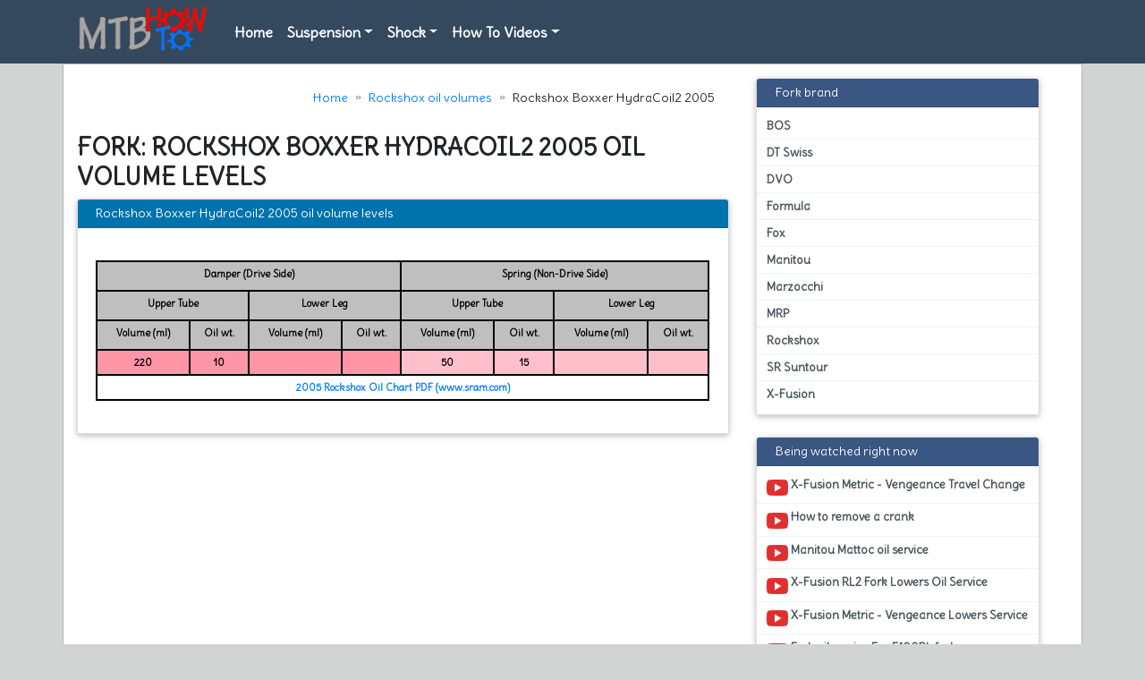

--- FILE ---
content_type: text/html; charset=UTF-8
request_url: https://mtbhowto.com/oil-volume-rockshox-boxxer-hydracoil2-ride-2005/
body_size: 22193
content:
<!DOCTYPE html>
<html lang="en">
    <head>
    <meta http-equiv="X-UA-Compatible" content="IE=edge">
    <meta name="viewport" content="width=device-width, initial-scale=1, shrink-to-fit=no">
	<title>Rockshox Boxxer HydraCoil2 2005 oil volume levels for fork service - Mtbhowto.com</title>
					<meta name="description" content="Fork oil volume charts: Rockshox Boxxer HydraCoil2 2005 oil levels. DIY fork service with our MTB how to video's and Oil level volumes">
					<meta name="keywords" content="Rockshox, Boxxer, crown, level, levels, fork, fluid, damperside, springside, volume, HydraCoil2, charts, specifications, 2005, fork, oil, rebuild"/> <meta property="og:description" content="Fork oil volume charts: Rockshox Boxxer HydraCoil2 2005 oil levels. DIY fork service with our MTB how to video's and Oil level volumes">
					<meta name="twitter:description" content="Fork oil volume charts: Rockshox Boxxer HydraCoil2 2005 oil levels. DIY fork service with our MTB how to video's and Oil level volumes" />	<meta property="og:type" content="website">
					<meta property="og:title" content="Mtbhowto.com - Fork and shock tech information">
					<meta property="og:site_name" content="MTBhowto">
					<meta property="og:url" content="https://mtbhowto.com">
					<meta name="twitter:card"  content="summary" />
					<meta name="twitter:title" content="Mtbhowto.com - Fork and shock tech information" />
					<meta name="twitter:site" content="@mtbhowto" />
					<meta name="twitter:creator" content="@mtbhowto" />
					<meta property="og:description" content="The mtb how to website. Fork oil charts, shock IPF depth and pressure. How to videos and repairs.">
					<meta name="twitter:description" content="The mtb how to website. Fork oil charts, shock IPF depth and pressure. How to videos and repairs." />	<meta name="twitter:image" content="https://mtbhowto.com//images/logo.png">
	<meta property="og:image" content="https://mtbhowto.com//images/logo.png">
    <meta name="referrer" content="origin-when-cross-origin">
    <meta name="viewport" content="width=device-width">
    <meta name="author" content="Mtbhowto.com">

	<link rel="shortcut icon" href="https://mtbhowto.com/assets/icon/favicon.ico">
	<link rel="stylesheet" href="https://mtbhowto.com/js/bootstrap4-5.css" >
	<link rel="stylesheet" type="text/css" href="https://fonts.googleapis.com/css?family=Delius::300,400,500,700|Delius::400,700|Material+Icons&display=swap">
		
<style>
body{font-family:'Delius';font-size: 14px;font-weight: 550;background-color: rgb(210,211,211);}h1{text-transform: uppercase;font-size:27px;line-height:33px;font-weight: 800;}.h2,h2{text-transform: uppercase;font-size:30px;color:#317eac;font-weight: 800;}.h3,.h4,.h5,.h6,h3,h4,h5,h6{font-family: 'Delius';font-size: 16px;font-weight: 800;}.table-hover tbody tr:hover {background-color: rgba(173, 0, 0, 1);color: #FFF !important;}a.list-group-item, a.list-item {font-size: 13px;}.list-group-item:focus, .list-group-item:hover {background-color: rgba(225, 224, 224, 0.5);}.table td,.table th{font-size: 12px;color: #000;}.form-control:focus,.megamenu .card,a:focus{outline:0}p{color:#666}a:hover{text-decoration:none}a:focus,a:hover{color:#3b4952}.nopadding{padding:0}#fox_volumes th, #mrp_volumes th, #rockshox_volumes th{padding:5px 5px 10px;border:2px solid #000}#fox_volumes td, #mrp_volumes td, #rockshox_volumes td{padding:5px;border:2px solid #000;text-align:center;font-size:0.7rem;font-weight:700}#fox_volumes{width:100%;margin-left:auto;margin-right:auto}#fox_volumes th{background-color:#BFBFBF;font-size:0.7rem;text-align:center}.card-title,section p{text-align:left}.damperxf{background-color:#90EE90}.damperx{background-color:#bdf5bd}.springxf{background-color:#1fc71f}.springx{background-color:#d3f8d3}.post-atribut{border-top:1px solid #eee;padding:2px 0}.green{background-color:#87D37C}.blue{background-color:#89C4F4}.gold{background-color:#F5D76E}.red{background-color:#FF96A8}.header_oneXF{font-size:12px;background-color:#1fc71f}.header_twoXF{font-size:11px;background-color:#90EE92}.header_threeXF{font-size:11px;background-color:#d3f8d3}.damper{background-color:#FF96A8}.spring{background-color:pink}.section-colored{background-image:url('[data-uri]');background-color:#e1e1e1}.section-colored li{height:24px;font-size:16px;letter-spacing:1px;color:#fff;list-style-type:square}.section-colored h1,.section-colored h2{text-transform:uppercase;letter-spacing:3px;text-align:left;color:#fff;margin-top:5px;margin-bottom:5px;font-size:28px;line-height:32px}.section,.section-colored{margin-top:0px;padding:6px 0}table{display:table;border-spacing:2px;border-color:grey}.header_one{font-size:12px;background-color:#ccc}.header_three,.header_two{font-size:11px;background-color:#ddd}.suggestionsBox{position:absolute;left:0;top:19px;margin:26px 0 0;width:250px;padding:0;background-color:#fff;border:1px solid #000;color:#fff}.suggestionList{margin:0;padding:0}.suggestionList a{color:#000;font-size:13px;display:block;height:35px;width:230px}.suggestionList ul li{list-style:none;margin:0;padding:6px;border-bottom:1px dotted #000;cursor:pointer;display:block}.suggestionList ul li:hover{background-color:#FC3;color:#fff}ul{font-size:11px;color:#FFF;padding:0;margin:0}#suggest{position:relative}.btn-default{background:#fff;color:#000;border-color:#34495e}.btn-default:focus,.btn-default:hover{color:#000;background:#F0F0F0;border-color:#34495e}.btn-default:focus{box-shadow:none}@-webkit-keyframes bouncedelay{0%,100%,80%{-webkit-transform:scale(0)}40%{-webkit-transform:scale(1)}}@keyframes bouncedelay{0%,100%,80%{transform:scale(0);-webkit-transform:scale(0)}40%{transform:scale(1);-webkit-transform:scale(1)}}.form-control{box-shadow:none;border-color:#ddd;height:30px}.form-control:focus{box-shadow:none;border-color:#e74c3c}input:focus,selectl:focus{box-shadow:none;border-color:#0e4da3;outline:0}.form-control-feedback{line-height:50px}.input-group-btn>.btn{position:relative;padding:6px 20px;font-size:12px}.input-group .input-group-addon{color:#fff;background:#3b4952;border-color:#3b4952}textarea.form-control{height:auto;min-height:200px}#numbers{margin-top:35px;margin-bottom:0}#numbers li{padding:0 35px}#numbers li h4{margin:0;font-size:16px;font-weight:300}#numbers li span{font-size:60px;font-weight:700}.back-to-top{position:fixed;bottom:15px;right:10px;text-decoration:none;color:#fff;background-color:#e74c3c;font-size:18px;padding:.25em .5em;display:none}.back-to-top:hover{background:#363636;color:#fff}section h2.heading{font-size:30px;color:#000;font-weight:300;line-height:30px;margin-bottom:45px;border-bottom:5px solid #e27421;margin-top:0;padding-bottom:15px}section h3.helping-text{font-size:20px;color:#454545;font-weight:300;margin:0 0 30px;line-height:36px}section p{font-size:14px;color:#454545}section{padding:0}.md-heading{font-size:24px!important;line-height:36px!important;margin-bottom:15px!important}.heading-line{font-size:24px;position:relative;font-weight:400;margin:0 0 22px;padding-bottom:22px}.heading-line:before{position:absolute;left:0;bottom:0;background-color:#e74c3c;content:"";display:inline-block;height:2px;margin-top:0;vertical-align:middle;width:115px}.main-menu{min-height:60px;background:#34495e;border:none;margin:0;-ms-box-shadow:0 0 6px 0 #666;-moz-box-shadow:0 0 6px 0 #666;-webkit-box-shadow:0 0 6px 0 #666;-o-box-shadow:0 0 6px 0 #666;box-shadow:0 0 6px 0 #666}.main-menu .container{position:relative}#feature-posts-2 .feature-text,.feature-posts-grid .feature-text{position:absolute;bottom:0;left:0;background:rgba(0,0,0,.7);width:100%;text-align:left}.feature-posts-grid .thumbnail{border-radius:0;margin:0;border:none;padding:0;height:280px;overflow:hidden}.feature-posts-grid .thumbnail img{cursor:move;min-height:280px;height:auto;width:100%;border:none;border-radius:0;padding:0;-webkit-transition:-webkit-transform .35s;transition:transform .35s;-webkit-transform:scale(1.15);transform:scale(1.15)}.drop-panel{padding:0!important}.feature-posts-grid .thumbnail:hover img{-webkit-transform:scale(1);transform:scale(1);opacity:.8}.feature-posts-grid .feature-text{padding:20px}.feature-posts-grid .feature-text p{margin:0;font-size:16px;color:#eee;font-weight:100;line-height:16px}.feature-posts-grid .feature-text h3{margin:0 0 10px}.feature-posts-grid .feature-text a{overflow:hidden;clear:left;text-overflow:ellipsis;white-space:nowrap;display:block;font-size:24px;font-weight:500;color:#fff}.feature-posts-grid .feature-text a:hover{color:#e74c3c}#feature-posts-2{padding:15px 0 0}#feature-posts-2 .thumbnail{border-radius:0;margin:0;border:none;padding:0;height:280px;overflow:hidden}#feature-posts-2 .thumbnail img{-webkit-transition:-webkit-transform .35s;transition:transform .35s;-webkit-transform:scale(1);transform:scale(1);min-height:280px;height:auto;width:100%;border:none;border-radius:0;padding:0}.box-shadow,.card-body{transition:all .2s ease}#feature-posts-2 .thumbnail:hover img{opacity:.8;-webkit-transform:scale(1.15);transform:scale(1.15)}#feature-posts-2 .feature-text{padding:20px}#feature-posts-2 .feature-text p{margin:0;font-size:16px;color:#eee;font-weight:100;line-height:16px}#feature-posts-2 .feature-text h3{margin:0 0 10px}#feature-posts-2 .feature-text a{display:block;font-size:24px;font-weight:500;color:#fff}#feature-posts-2 .feature-text a:hover{color:#e74c3c}#feature-posts-2 .feature-item{margin-right:-1px;margin-left:-1px}#feature-posts-2 .feature-items{padding:1px}.post .post-category{float:left;width:100%;text-align:left;margin-bottom:20px}.post .post-category a{margin:0;font-size:18px;font-weight:300;color:#3b4952}.post .post-category span{width:12px;height:12px;display:inline-block;background:#3b4952;vertical-align:middle;margin-right:10px}.post .post-category a:hover span{background:#e74c3c;color:#e74c3c}.post .post-category a:hover{color:#e74c3c}.post .tags{float:left;width:100%;margin-bottom:20px}.post .tags li{margin-bottom:8px;padding:0 2px}.post .tags li a{background:#ebf1f4;font-size:14px;font-weight:300;border-radius:3px;padding:4px 8px;color:#3b4952}.post .tags li a:hover{background:#3b4952;color:#fff}.img-grid{float:left;margin-bottom:40px}.img-grid li{float:left}.post .caption h5{text-decoration:underline;margin:0 0 20px;color:#3b4952;font-weight:300;font-size:24px;line-height:30px}.post .list-unstyled,blockquote{margin-bottom:40px}.post .list-unstyled li,blockquote{line-height:28px;font-size:16px;font-weight:500}.post .list-unstyled li{color:#49545b}.post .list-unstyled li i{color:#a0b9ca;margin-right:15px}blockquote{background:#f2f6f8;border:1px solid #e5e5e5;color:#49545b}.line-block{padding:20px 45px;border-top:1px solid #eef3f6;border-bottom:1px solid #eef3f6;float:left;width:100%}.post .line-block .tags{margin-bottom:0}.vt-post.post .author-info ul li{padding-left:15px;padding-right:15px;float:none}.author-info a,.author-info h5,.pagination-wrap{width:100%;float:left}.vt-post.post .author-info{border-radius:0 0 0 3px;border-bottom:none;border-right:1px solid #ddd;padding:15px 12px}.vt-post.post .post-img a img{border-radius:3px 0 0}.vt-post.post .caption{padding:25px 0}.pagination>.active>a,.pagination>.active>a:focus,.pagination>.active>a:hover,.pagination>.active>span,.pagination>.active>span:focus,.pagination>.active>span:hover{background-color:#3b4952;border-color:#3b4952}.pagination>li>a:focus,.pagination>li>a:hover,.pagination>li>span:focus,.pagination>li>span:hover{background-color:#e74c3c;border-color:#e74c3c;color:#fff}.pagination-wrap{margin-bottom:35px}.pagination{margin:0}.panel-default,.panel-default1{width:100%;-webkit-box-shadow:0 1px 3px rgba(0,0,0,.4);-moz-box-shadow:0 1px 3px rgba(0,0,0,.4);box-shadow:0 1px 3px rgba(0,0,0,.4);background:#fff;margin-bottom:30px;border-radius:3px;border:none}.has-error .form-control:focus,.has-success .form-control:focus,.list-group{box-shadow:none}.list-group,.tags{margin-bottom:0}.panel-default .panel-heading,.panel-default1 .panel-heading{padding:10px 25px;min-height:10px;border:none;font-size:15px;color:#fff}.panel-default1 .panel-heading{background:#0073AD}.panel-default .panel-heading{background:#AD0000}.panel-default .panel-body{text-align:left}.author-info .heading{color:#3b4952;font-size:18px;font-weight:300;margin-top:25px}.author-info h5{color:#919ea8;font-size:14px;font-weight:300}.panel-default .panel-body p{font-size:14px;line-height:22px;margin:0}.panel-default .panel-body .media .media-left img{width:16px;height:16px}.list-group,.tags,
{width:100%;float:left}.panel-default .panel-body .media:first-child{border-top:none}.panel-default .panel-body .media{padding:3px 9px;margin:0;border-top:1px solid #eef3f6}.panel-default .panel-body .media .media-left{margin:0}.panel-default .panel-body .media .media-heading{font-size:16px;font-weight:500}.panel-default .panel-body .media p a{color:#3b4952}.panel-default .panel-body .list-group-item:first-child{border-radius:0}.list-group{background:#fff;text-align:left;border-radius:0 0 3px 3px;border:none}.list-group-item.disabled,.list-group-item.disabled:focus,.list-group-item.disabled:hover{background:#e8eef1;min-height:60px;border:none;font-size:24px;color:#3b4952;line-height:40px;padding:10px 25px;cursor:default}a.list-group-item,a.list-item{font-weight:300;font-weight: bold}a.list-group-item{padding:5px 11px;border-color:#eef3f6;border-left:none;border-right:none}.tags li{margin-bottom:4px;margin-right:6px;padding:0}.tags li.big a{font-size:20px;font-weight:700}.tags li.small a{font-size:14px}.tags li a{background:#ebf1f4;font-size:16px;display:block;font-weight:500;border-radius:3px;padding:12px 15px;color:#3b4952}.tags li a:hover{background:#3b4952;color:#fff}#contact{background:#fff}.contact-form .textarea{min-height:120px;resize:none}.contact-form .form-control{box-shadow:none;border-top:none;border-left:none;border-right:none;border-radius:0;border-bottom-width:2px}.help-block{text-align:left}.form-group .error{text-align:left;display:block;margin-top:5px}.form-control.error{margin-top:0}footer{padding:15px 0;background:#333}footer p{color:#fff;font-size:16px;font-weight:300;line-height:24px}.footer-box{font-size:18px;line-height:32px;color:#fff;text-align:left}.error-post,.footer-copyright,.use-to{text-align:center}.footer-box h4{padding:10px 0;font-size:30px;font-weight:100;line-height:34px}.footer-box .flickr-feed{padding-top:8px}.footer-box .flickr-feed a{display:inline-block;margin:0 10px 10px 0;border:0;opacity:.7}.footer-bottom{padding-top:15px}.footer-bottom .footer-social{margin-bottom:0}.footer-bottom .footer-social a{font-size:20px;display:inline-block;line-height:24px}.footer-bottom .footer-social a:hover{color:#e74c3c}.footer-top{padding-bottom:20px;border-bottom:1px solid #555}a.twitter{color:#40bff5}a.rss{color:#fcba55}a.facebook{color:#5d82d1}a.dribbble{color:#f5a1bb}a.pinterest{color:#e13138}a.instagram{color:#527fa4}a.linkedin{color:#50a6c1}a.
{color:#ee4442}.card {margin-bottom: 10px;-webkit-box-shadow: 0 2px 5px 0 rgba(0,0,0,0.16), 0 2px 10px 0 rgba(0,0,0,0.12); box-shadow: 0 2px 5px 0 rgba(0,0,0,0.16), 0 2px 10px 0 rgba(0,0,0,0.12);}.innercontent {min-height: 600px;}.use-to li a{color:#fff}.use-to li a:hover{background:#e74c3c;color:#fff}.use-to .fb{background:#3b5998}.use-to .twt{background:#00aced}.use-to .gplus{background:#c32f10}.error-post{margin-top:80px}#error_title{color:#e74c3c;font-weight:700;font-size:100px;line-height:100px}#error_msg{font-size:18px;line-height:50px}.error-search-form{width:50%;margin:0 auto;position:relative}body{padding-top:0}.post .author-info ul li{padding-left:5px;padding-right:5px}.footer-bottom .footer-social{float:none;text-align:center;margin-top:15px}.img-grid li{margin:5px}.navbar-custom{color:#fff;background-color:#ccc6c6;border-color:#aca1a2}.navbar-custom .navbar-nav>li>a{color:#fff;font-size:16px}.navbar-custom .navbar-nav>.dropdown>a .caret{border-top-color:#fff;border-bottom-color:#fff}.navbar-custom .navbar-brand{color:#fff;width:auto;margin-top:-5px}.menu-large{position:static!important}.megamenu{padding:20px;width:100%}.megamenu>div>li>ul{padding:0;margin:0}.megamenu>div>li>ul>li{list-style:none}.megamenu .card:focus,.megamenu .card:hover{outline:#000 solid 1px}.megamenu>div>li>ul>li>a{display:block;padding:3px 20px;clear:both;font-size:13px;font-weight:400;line-height:1.428571429;color:#333;white-space:normal}.megamenu>div>li>ul>li>a:focus,.megamenu>div>li>ul>li>a:hover{text-decoration:none;color:#fff;background-color:#AD0000}.megamenu.disabled>a,.megamenu.disabled>a:focus,.megamenu.disabled>a:hover{color:#999}.megamenu.disabled>a:focus,.megamenu.disabled>a:hover{text-decoration:none;background-color:transparent;background-image:none;filter:progid: DXImageTransform.Microsoft.gradient(enabled=false);cursor:not-allowed}.megamenu.dropdown-header{color:#428bca;font-size:18px}.dropdown-item:focus,.dropdown-item:hover{color:#16181b;text-decoration:none;background-color:transparent}@media (max-width:768px){.megamenu{margin-left:0;margin-right:0}.megamenu>li{margin-bottom:30px}.megamenu>li:last-child{margin-bottom:0}.megamenu.dropdown-header{padding:3px 15px!important}.navbar-nav .open .dropdown-menu .dropdown-header{color:#fff}}.dropdown-header h5{color:#AD0000;font-weight:700;text-transform:uppercase;font-size:1rem;margin-left:-10px;border-bottom:1px solid;padding-bottom:5px}.box-shadow{box-shadow:4px 5px 5px 0 rgba(46,61,73,.15);border:1px solid #ccc}.box-shadow:hover{box-shadow:0 0 5px 0 rgba(216,30,5,1)}.card-body{background:#fff;color:#000}.box-shadow:hover .card-body{background:#eee}a.box_news figure{width:200px;height:150px;overflow:hidden;position:absolute;left:0;margin-top:-35px;}a.box_news figure img{width:100px;height:auto;position:absolute;left:50%;top:50%;-webkit-transform:translate(-50%,-50%) scale(1.1);-moz-transform:translate(-50%,-50%) scale(1.1);-ms-transform:translate(-50%,-50%) scale(1.1);-o-transform:translate(-50%,-50%) scale(1.1);transform:translate(-50%,-50%) scale(1.1);-moz-transition:all .3s ease-in-out;-o-transition:all .3s ease-in-out;-webkit-transition:all .3s ease-in-out;-ms-transition:all .3s ease-in-out;transition:all .3s ease-in-out;-webkit-backface-visibility:hidden;-moz-backface-visibility:hidden;-ms-backface-visibility:hidden;-o-backface-visibility:hidden;backface-visibility:hidden}a.box_news figure figcaption{background-color:#FFC107;font-size:12px;text-align:center;position:absolute;right:+43px;top:+33px;display:inline-block;color:#fff;width:35px;height:35px;padding:5px;line-height:1}a.box_news figure figcaption strong{display:block;}a.box_news h4{font-size:18px;color:#e74c3c;font-size: 0.9rem;margin-bottom:2px;margin-left:-41px;}a.box_news{position:relative;display:block;padding-left:210px;color:#555;margin-bottom:10px;min-height:90px}a.box_news ul{margin:0;padding:1px 0 0;margin-left:-40px;}a.box_news ul li{display:inline-block;font-weight:600;text-transform:uppercase;color:#999;font-size:12px;font-size:.75rem;margin-right:5px}
.single-blog-post.small-featured-post:first-child {padding-top: 0;}.single-blog-post.small-featured-post {position: relative;z-index: 1;border-bottom: 1px solid #d0d5d8;padding: 5px 0;}.single-blog-post.small-featured-post .post-thumb {-webkit-box-flex: 0;-ms-flex: 0 0 90px;flex: 0 0 90px;max-width: 90px;width: 90px;margin-right: 1px;}.single-blog-post.small-featured-post .post-data {padding: 0;}.single-blog-post.small-featured-post .post-data .post-date {margin-bottom: 0;line-height: 1;}.single-blog-post {position: relative;z-index: 1;}.single-blog-post.small-featured-post .post-data .post-title h6 {font-size: 14px;line-height: 1.6;margin-bottom: 10px;font-weight: 700;}.single-blog-post .post-data .post-catagory {font-size: 13px;text-transform: uppercase;font-weight: 700;margin-bottom: 1px;display: block;}.footer-bottom p {margin-bottom: 9px;line-height: 20px;}.notice{padding: 1.25rem;margin-top: 1.25rem;margin-bottom: 1.25rem;border: 1px solid #eee;border-left-width: .25rem;border-radius: .25rem;}.notice-info{border-left-color: #45ABCD;}.notice-info>strong{border-left-color: #45ABCD}.notice-warning{border-left-color:#FEAF20}.notice-warning>strong{border-left-color:#FEAF20}.breadcrumb-arrow{height:36px;padding:0;line-height:36px;list-style:none;background-color:#e6e9ed}.breadcrumb-arrow li,.breadcrumb-arrow li a,.breadcrumb-arrow li span{display:inline-block;vertical-align:top}.breadcrumb-arrow li:not(:first-child){margin-left:-5px}.breadcrumb-arrow li+li:before{padding:0;content:""}.breadcrumb-arrow li span{padding:0 10px}.breadcrumb-arrow li a,.breadcrumb-arrow li:not(:first-child) span{height:36px;padding:0 10px 0 25px;line-height:36px}.breadcrumb-arrow li:first-child a{border-radius:4px 0 0 4px;-webkit-border-radius:4px 0 0 4px;-moz-border-radius:4px 0 0 4px;padding:0 10px}.breadcrumb-arrow li a{position:relative;color:#fff;text-decoration:none;background-color:#3bafda;border:1px solid #3bafda}.breadcrumb-arrow li a:after,.breadcrumb-arrow li a:before{position:absolute;top:-1px;width:0;height:0;content:'';border-top:18px solid transparent;border-bottom:18px solid transparent}.breadcrumb-arrow li a:before{right:-10px;z-index:3;border-left-color:#3bafda;border-left-style:solid;border-left-width:11px}.breadcrumb-arrow li a:after{right:-11px;z-index:2;border-left:11px solid #2494be}.breadcrumb-arrow li a:focus,.breadcrumb-arrow li a:hover{background-color:#4fc1e9;border:1px solid #4fc1e9}.breadcrumb-arrow li a:focus:before,.breadcrumb-arrow li a:hover:before{border-left-color:#4fc1e9}.breadcrumb-arrow li a:active{background-color:#2494be;border:1px solid #2494be}.breadcrumb-arrow li a:active:after,.breadcrumb-arrow li a:active:before{border-left-color:#2494be}.breadcrumb-arrow li span{color:#434a54}.single-blog-post.small-featured-post:hover{background-color:#AD0000;}.navbar-custom .navbar-nav>li>a{font-weight:700}.list-group-item{color:#49545b;padding:5px 11px;border-color:#eef3f6;font-weight:300;border-left:none;border-right:none}.youtube,.youtube .play-button,.youtube img{cursor:pointer}.wrapper{max-width:680px}.youtube{background-color:#000;margin-bottom:30px;position:relative;padding-top:56.25%;overflow:hidden}.youtube img{width:100%;top:-1.00%;left:0;opacity:.7}.youtube .play-button{width:90px;height:60px;background-color:#FF0000;box-shadow:0 0 30px rgba(0,0,0,.6);z-index:1;opacity:.8;border-radius:6px}.youtube .play-button:before{content:"";border-style:solid;border-width:15px 0 15px 26px;border-color:transparent transparent transparent #fff}.youtube .play-button,.youtube .play-button:before,.youtube iframe,.youtube img{position:absolute}.youtube .play-button,.youtube .play-button:before{top:50%;left:50%;transform:translate3d(-50%,-50%,0)}.youtube iframe{height:100%;width:100%;top:0;left:0}
.dropdown-menu{font-size: 0.75rem;}.box_grid{background-color:#fff;display:block;position:relative;margin-bottom:30px;-webkit-box-shadow:0 0 30px 0 rgba(0,0,0,.1);box-shadow:0 0 30px 0 rgba(0,0,0,.1)}.box_grid ul{padding:20px 15px;border-top:1px solid #ededed}.box_grid ul li{display:inline-block;margin-right:15px}.box_grid figure{margin-bottom:0;overflow:hidden;position:relative;height:140px}.box_grid figure small{position:absolute;background-color:rgba(0,0,0,.6);left:20px;top:22px;text-transform:uppercase;color:#ccc;font-weight:600;border-radius:3px;padding:7px 10px 4px}.box_grid figure small,.box_list a.wish_bt{background-color:#000;-webkit-border-radius:3px;-moz-border-radius:3px;-ms-border-radius:3px;line-height:1}.box_grid figure a:hover img{-webkit-transform:translate(-50%,-50%) scale(1);-moz-transform:translate(-50%,-50%) scale(1);-ms-transform:translate(-50%,-50%) scale(1);-o-transform:translate(-50%,-50%) scale(1);transform:translate(-50%,-50%) scale(1)}.box_grid figure a img{position:absolute;left:50%;top:50%;-webkit-transform:translate(-50%,-50%) scale(1.1);-moz-transform:translate(-50%,-50%) scale(1.1);-ms-transform:translate(-50%,-50%) scale(1.1);-o-transform:translate(-50%,-50%) scale(1.1);transform:translate(-50%,-50%) scale(1.1);-webkit-backface-visibility:hidden;-ms-backface-visibility:hidden;-o-backface-visibility:hidden;backface-visibility:hidden;width:100%;-moz-transition:all .3s ease-in-out;-webkit-transition:all .3s ease-in-out;-ms-transition:all .3s ease-in-out;transition:all .3s ease-in-out}.box_grid .wrapper{padding:0px 11px 10px 10px;}.box_grid .wrapper h3{font-size:20px;font-size:1.00rem;margin-top:0}.box_grid .price{display:inline-block;font-weight:500;color:#999}.box_grid .price strong{color:#32a067}.box_grid figure .read_more{position:absolute;top:50%;left:0;margin-top:-12px;-webkit-transform:translateY(10px);-moz-transform:translateY(10px);-ms-transform:translateY(10px);-o-transform:translateY(10px);transform:translateY(10px);text-align:center;opacity:0;visibility:hidden;width:100%;-webkit-transition:all .6s;transition:all .6s;z-index:2}.box_grid figure:hover .read_more{opacity:1;visibility:visible;-webkit-transform:translateY(0);-moz-transform:translateY(0);-ms-transform:translateY(0);-o-transform:translateY(0);transform:translateY(0)}.box_grid figure .read_more span{background-color:#fcfcfc;background-color:rgba(255,255,255,.8);-webkit-border-radius:20px;-moz-border-radius:20px;-ms-border-radius:20px;border-radius:20px;display:inline-block;color:#222;font-size:12px;font-size:.75rem;padding:5px 10px}
.material-icons{margin: -1px 5px 0 0;vertical-align: middle;}div.card.card-plain{background:0 0;box-shadow:none}.card-plain .card-header:not(.card-avatar){margin-left:0;margin-right:0}.div.card .card-body{padding:15px 30px}div.card .card-header-green{background-color:green;}.card-header-primary{background-color:#3A5683;}.card .card-header{padding:0}.nav-tabs{border:0;border-radius:3px;padding:0 15px}.nav{display:flex;flex-wrap:wrap;padding-left:0;margin-bottom:0;list-style:none}.nav-tabs .nav-item{margin-bottom:-1px}.nav-tabs .nav-item .nav-link.active{background-color:hsla(0,0%,100%,.2);transition:background-color .3s .2s}.nav-tabs .nav-item .nav-link{border:0!important;color:#fff!important;font-weight:500}.nav-tabs .nav-item .nav-link{color:#fff;border:0;margin:0;border-radius:3px;line-height:24px;text-transform:uppercase;font-size:12px;padding:10px 15px;background-color:transparent;transition:background-color .3s 0s}.nav-link{display:block}.nav-tabs .nav-item .material-icons{margin:-1px 5px 0 0;vertical-align:middle}.nav .nav-item{position:relative}.springdt{background-color: #C5C5C5;}.springd{background-color: #FF0000;}.damperdt{background-color: #89C4F4;}.damperd{background-color: #FF0000;}
.navbar-toggler{font-size: 1.4rem;color: #007bff;background-color:#FFFFFF;}.container-xl{padding-top: 15px;background-color:#fff;border:1px solid;border-color:rgb(180,181,181);}.cardheader {position: relative;display: -ms-flexbox;-ms-flex-direction: column;border: 1px solid rgba(0,0,0,.125);border-radius: .25rem;}
#primary-nav  {background-color: #34495e;}.breadcrumb-item+.breadcrumb-item::before {content: "»";}.table-responsive {display: table !important;}
</style>

    </head>
	
<body>
<div id="primary-nav">
	<nav class="navbar navbar-custom navbar-static-top navbar-expand-md container" style="background-color: #34495e;">
		  <a class="navbar-brand" href="https://mtbhowto.com"><img alt="MTBHowto.com" src="https://mtbhowto.com/images/logo.png" height="50" width="152" data-src="https://mtbhowto.com/images/logo.png"></a>
	  <button class="navbar-toggler" type="button" data-toggle="collapse" data-target=".navbar-collapse" aria-controls=".navbar-collapse" aria-expanded="false" aria-label="Toggle navigation">☰</button>

	  <div class="collapse navbar-collapse" id=".navbar-collapse">
		<ul class="navbar-nav mr-auto mt-2 mt-lg-0">
			<li class="nav-item"><a title="Mtbhowto" href="https://mtbhowto.com" class="nav-link">Home</a></li>
					<li class="dropdown menu-large nav-item"> <a title="Fork brands" href="#" class="dropdown-toggle nav-link" data-toggle="dropdown">Suspension</a>
						<ul class="dropdown-menu megamenu">
							<div class="row">
								<li class="col-md-2 dropdown-item">
									<ul>
										<li class="dropdown-header"><h5>Fork brands</h5></li>
										<li><a href="https://mtbhowto.com/oil-volumes-bos/" title="BOS oil volume charts">BOS</a></li><li><a href="https://mtbhowto.com/oil-volumes-dt-swiss/" title="DT SWISS oil volume charts">DT SWISS</a></li><li><a href="https://mtbhowto.com/oil-volumes-dvo/" title="DVO oil volume charts">DVO</a></li><li><a href="https://mtbhowto.com/oil-volumes-formula/" title="Formula oil volume charts">Formula</a></li><li><a href="https://mtbhowto.com/oil-volumes-fox/" title="FOX oil volume charts">FOX</a></li><li><a href="https://mtbhowto.com/oil-volumes-manitou/" title="Manitou oil volume charts">Manitou</a></li><li><a href="https://mtbhowto.com/oil-volumes-marzocchi/" title="Marzocchi oil volume charts">Marzocchi</a></li><li><a href="https://mtbhowto.com/oil-volumes-mrp/" title="MRP oil volume charts">MRP</a></li><li><a href="https://mtbhowto.com/oil-volumes-rockshox/" title="Rockshox oil volume charts">Rockshox</a></li><li><a href="https://mtbhowto.com/oil-volumes-sr-suntour/" title="SR Suntour oil volume charts">SR Suntour</a></li><li><a href="https://mtbhowto.com/oil-volumes-x-fusion/" title="X-Fusion oil volume charts">X-Fusion</a></li>										<li class="divider"></li>
										</li>
									</ul>
								</li>
								
								<li class="col-md-5 dropdown-item">
									<ul>
										<li class="dropdown-header"><h5>Recently viewed oil charts</h5></li>
											<li><a title="2005 Rockshox Boxxer HydraCoil2 Ride oil volume charts" href="https://mtbhowto.com/oil-volume-rockshox-boxxer-hydracoil2-ride-2005/">1. 2005 Rockshox Boxxer HydraCoil2 Ride</a></li><li><a title="2010 Marzocchi 44 MICRO TI RC 140mm oil volume charts" href="https://mtbhowto.com/oil-volume-marzocchi-44-29-micro-ti-rc-140mm-2010/">2. 2010 Marzocchi 44 MICRO TI RC 140mm</a></li><li><a title="2021 Rockshox 35 Gold MotionControl Debonair RL oil volume charts" href="https://mtbhowto.com/oil-volume-rockshox-35-gold-rl-100-160-2021/">3. 2021 Rockshox 35 Gold MotionControl Debonair RL</a></li><li><a title="2014 Rockshox Sektor Gold RL U-Turn oil volume charts" href="https://mtbhowto.com/oil-volume-rockshox-sektor-gold-rl-u-turn-140-2014/">4. 2014 Rockshox Sektor Gold RL U-Turn</a></li><li><a title="2010 FOX 36 Vanilla 160 0 FIT R &amp; RC2 oil volume charts" href="https://mtbhowto.com/oil-volume-fox-36-vanilla-160-fit-r-amp-rc2-26-2010/">5. 2010 FOX 36 Vanilla 160 0 FIT R &amp; RC2</a></li><li><a title="2011 FOX Float 29 100 0 FIT RL &amp; RLC oil volume charts" href="https://mtbhowto.com/oil-volume-fox-float-29-100-fit-rl-amp-rlc-29-2011/">6. 2011 FOX Float 29 100 0 FIT RL &amp; RLC</a></li><li><a title="2009 FOX ALPS 130 0 Open Bath R, RL &amp; RLC oil volume charts" href="https://mtbhowto.com/oil-volume-fox-alps-130-open-bath-r-rl-amp-rlc-26-2009/">7. 2009 FOX ALPS 130 0 Open Bath R, RL &amp; RLC</a></li><li><a title="2007 FOX Float 130 0 Open Bath R, RL &amp; RLC oil volume charts" href="https://mtbhowto.com/oil-volume-fox-float-130-open-bath-r-rl-amp-rlc-26-2007/">8. 2007 FOX Float 130 0 Open Bath R, RL &amp; RLC</a></li><li><a title="2011 FOX TALAS 140 0 FIT Terralogic oil volume charts" href="https://mtbhowto.com/oil-volume-fox-talas-140-fit-terralogic-26-2011/">9. 2011 FOX TALAS 140 0 FIT Terralogic</a></li><li><a title="2016 Rockshox 30 Solo Air Silver oil volume charts" href="https://mtbhowto.com/oil-volume-rockshox-30-silver-29-solo-air-2016/">10. 2016 Rockshox 30 Solo Air Silver</a></li>										</li>
									</ul>
								</li>	
								<div class="col-12 col-md-6 col-lg-4">
								<li class="dropdown-header"><h5>Fork Oil Service videos</h5></li>
									<!-- Single Featured Post -->
									<div class="single-blog-post small-featured-post d-flex">
										<div class="post-thumb">
											<a href="https://mtbhowto.com/how-to/service-a-2005-marzocchi-exr-pro-coil-120mm/" title="How to service a 2005 Marzocchi EXR Pro Coil 120mm"><img height="75" width="80" src="[data-uri]" data-src="https://mtbhowto.com/images/thumbs/6aoBHdc4UC8.jpg" alt="How to service a 2005 Marzocchi EXR Pro Coil 120mm"></a>
										</div>
										<div class="post-data">
											<a href="https://mtbhowto.com/how-to/service-a-2005-marzocchi-exr-pro-coil-120mm/" title="How to service a 2005 Marzocchi EXR Pro Coil 120mm" class="post-catagory">How to service a 2005 Marzocchi EXR Pro Coil 120mm</a>
											<div class="post-meta">
												<a href="https://mtbhowto.com/how-to/service-a-2005-marzocchi-exr-pro-coil-120mm/" title="How to service a 2005 Marzocchi EXR Pro Coil 120mm" class="post-title">
													<p class="textcs">This is a full service and oil change of a 2005 Marzocchi EXR Pro Coil with 120mm of travel. A simpl.</p>
												</a>
											</div>
										</div>
									</div><div class="single-blog-post small-featured-post d-flex">
										<div class="post-thumb">
											<a href="https://mtbhowto.com/how-to/dtswiss-lowerleg-service-f-535-one-suspension-fork/" title="DTSWISS lowerleg Service F 535 ONE suspension fork."><img height="75" width="80" src="[data-uri]" data-src="https://mtbhowto.com/images/thumbs/NrY-S1ZUXW4.jpg" alt="DTSWISS lowerleg Service F 535 ONE suspension fork."></a>
										</div>
										<div class="post-data">
											<a href="https://mtbhowto.com/how-to/dtswiss-lowerleg-service-f-535-one-suspension-fork/" title="DTSWISS lowerleg Service F 535 ONE suspension fork." class="post-catagory">DTSWISS lowerleg Service F 535 ONE suspension fork.</a>
											<div class="post-meta">
												<a href="https://mtbhowto.com/how-to/dtswiss-lowerleg-service-f-535-one-suspension-fork/" title="DTSWISS lowerleg Service F 535 ONE suspension fork." class="post-title">
													<p class="textcs">How to do a small service on your F 535 ONE suspension fork.
Lowerleg service.</p>
												</a>
											</div>
										</div>
									</div><div class="single-blog-post small-featured-post d-flex">
										<div class="post-thumb">
											<a href="https://mtbhowto.com/how-to/bos-deville-complete-service-oil-change/" title="BOS Deville complete service & oil change"><img height="75" width="80" src="[data-uri]" data-src="https://mtbhowto.com/images/thumbs/lT-qVAwUBvc.jpg" alt="BOS Deville complete service & oil change"></a>
										</div>
										<div class="post-data">
											<a href="https://mtbhowto.com/how-to/bos-deville-complete-service-oil-change/" title="BOS Deville complete service & oil change" class="post-catagory">BOS Deville complete service & oil change</a>
											<div class="post-meta">
												<a href="https://mtbhowto.com/how-to/bos-deville-complete-service-oil-change/" title="BOS Deville complete service & oil change" class="post-title">
													<p class="textcs">The BOS Deville is an open bath fork, This video will show you how to service the bos deville suspen.</p>
												</a>
											</div>
										</div>
									</div><div class="single-blog-post small-featured-post d-flex">
										<div class="post-thumb">
											<a href="https://mtbhowto.com/how-to/bos-deville-34-fork-service/" title="Bos deville 34 fork service"><img height="75" width="80" src="[data-uri]" data-src="https://mtbhowto.com/images/thumbs/y0p1QBymtLk.jpg" alt="Bos deville 34 fork service"></a>
										</div>
										<div class="post-data">
											<a href="https://mtbhowto.com/how-to/bos-deville-34-fork-service/" title="Bos deville 34 fork service" class="post-catagory">Bos deville 34 fork service</a>
											<div class="post-meta">
												<a href="https://mtbhowto.com/how-to/bos-deville-34-fork-service/" title="Bos deville 34 fork service" class="post-title">
													<p class="textcs">An easy to follow video about servicing the bos deville 34 fork.</p>
												</a>
											</div>
										</div>
									</div>									</div>	
							</div>
						</ul>
					</li>
					 <li class="dropdown menu-large nav-item"> <a title="Shock brands" href="#" class="dropdown-toggle nav-link" data-toggle="dropdown">Shock</a>
						<ul class="dropdown-menu megamenu">
							<div class="row">
								<li class="col-md-2 dropdown-item">
									<ul>
										<li class="dropdown-header"><h5>Shock Brands</h5></li>
										<li><a href="https://mtbhowto.com/shocks-rockshox/" title="RockShox Shock oil volumes">RockShox</a></li>

										<li class="divider"></li>
										</li>
									</ul>
								</li>
								<li class="col-md-5 dropdown-item">
									<ul>
										<li class="dropdown-header"><h5>Recently viewed oil charts</h5></li>
											<li><a title="2015 RockShox Vivid Coil 240x76 oil volume charts" href="https://mtbhowto.com/shock-vivid-coil-240x76/">1. 2015 RockShox Vivid Coil 240x76</a></li><li><a title="2018/2019 RockShox Deluxe RT3 00x45 oil volume charts" href="https://mtbhowto.com/shock-deluxe-rt3-00x45/">2. 2018/2019 RockShox Deluxe RT3 00x45</a></li><li><a title="2015 RockShox Monarch R 216x63 oil volume charts" href="https://mtbhowto.com/shock-monarch-r-216x63/">3. 2015 RockShox Monarch R 216x63</a></li><li><a title="2015 RockShox Monarch XX 200x51 oil volume charts" href="https://mtbhowto.com/shock-monarch-xx-200x51/">4. 2015 RockShox Monarch XX 200x51</a></li><li><a title="2018/2019 RockShox Deluxe RL 00x62.5 oil volume charts" href="https://mtbhowto.com/shock-deluxe-rl-00x625/">5. 2018/2019 RockShox Deluxe RL 00x62.5</a></li><li><a title="2018/2019 RockShox Deluxe RL 00x55 oil volume charts" href="https://mtbhowto.com/shock-deluxe-rl-00x55/">6. 2018/2019 RockShox Deluxe RL 00x55</a></li><li><a title="2015 RockShox KAGE RC 240x76 oil volume charts" href="https://mtbhowto.com/shock-kage-rc-240x76/">7. 2015 RockShox KAGE RC 240x76</a></li><li><a title="2018/2019 RockShox Deluxe RT 00x55 oil volume charts" href="https://mtbhowto.com/shock-deluxe-rt-00x55/">8. 2018/2019 RockShox Deluxe RT 00x55</a></li><li><a title="2018/2019 RockShox Deluxe RT3 00x47.5 oil volume charts" href="https://mtbhowto.com/shock-deluxe-rt3-00x475/">9. 2018/2019 RockShox Deluxe RT3 00x47.5</a></li><li><a title="2018/2019 RockShox Deluxe R 00x40 oil volume charts" href="https://mtbhowto.com/shock-deluxe-r-00x40/">10. 2018/2019 RockShox Deluxe R 00x40</a></li>										</li>
									</ul>
								</li>	
								<div class="col-12 col-md-6 col-lg-4">
									<li class="dropdown-header"><h5>Shock Oil Service videos</h5></li>
										<!-- Single Featured Post -->
										<div class="single-blog-post small-featured-post d-flex">
										<div class="post-thumb">
											<a href="https://mtbhowto.com/how-to/x-fusion-vector-coil-service-video/" title="X-Fusion Vector Coil Service Video"><img height="75" width="80" src="[data-uri]" data-src="https://mtbhowto.com/images/thumbs/72088250.jpg" alt="X-Fusion Vector Coil Service Video"></a>
										</div>
										<div class="post-data">
											<a href="https://mtbhowto.com/how-to/x-fusion-vector-coil-service-video/" title="X-Fusion Vector Coil Service Video" class="post-catagory">X-Fusion Vector Coil Service Video</a>
											<div class="post-meta">
												<a href="https://mtbhowto.com/how-to/x-fusion-vector-coil-service-video/" title="X-Fusion Vector Coil Service Video" class="post-title">
													<p class="textcs">How to service a X-fusion Vector coil rear shock.</p>
												</a>
											</div>
										</div>
									</div><div class="single-blog-post small-featured-post d-flex">
										<div class="post-thumb">
											<a href="https://mtbhowto.com/how-to/x-fusion-vector-air-sleeve-service/" title="X-Fusion Vector Air Sleeve Service"><img height="75" width="80" src="[data-uri]" data-src="https://mtbhowto.com/images/thumbs/68567975.jpg" alt="X-Fusion Vector Air Sleeve Service"></a>
										</div>
										<div class="post-data">
											<a href="https://mtbhowto.com/how-to/x-fusion-vector-air-sleeve-service/" title="X-Fusion Vector Air Sleeve Service" class="post-catagory">X-Fusion Vector Air Sleeve Service</a>
											<div class="post-meta">
												<a href="https://mtbhowto.com/how-to/x-fusion-vector-air-sleeve-service/" title="X-Fusion Vector Air Sleeve Service" class="post-title">
													<p class="textcs">How to perform an Air Sleeve Service on a Vector Air rear shock.
Includes: Vector Air RC and HLR.</p>
												</a>
											</div>
										</div>
									</div><div class="single-blog-post small-featured-post d-flex">
										<div class="post-thumb">
											<a href="https://mtbhowto.com/how-to/x-fusion-o2-rear-shock-air-sleeve-service/" title="X-Fusion O2 rear shock - Air Sleeve Service"><img height="75" width="80" src="[data-uri]" data-src="https://mtbhowto.com/images/thumbs/68551867.jpg" alt="X-Fusion O2 rear shock - Air Sleeve Service"></a>
										</div>
										<div class="post-data">
											<a href="https://mtbhowto.com/how-to/x-fusion-o2-rear-shock-air-sleeve-service/" title="X-Fusion O2 rear shock - Air Sleeve Service" class="post-catagory">X-Fusion O2 rear shock - Air Sleeve Service</a>
											<div class="post-meta">
												<a href="https://mtbhowto.com/how-to/x-fusion-o2-rear-shock-air-sleeve-service/" title="X-Fusion O2 rear shock - Air Sleeve Service" class="post-title">
													<p class="textcs">How to perform an Air Sleeve Service on an O2 rear shock.
Includes he X-Fusion O2 R, RL, RLR, RLX, .</p>
												</a>
											</div>
										</div>
									</div><div class="single-blog-post small-featured-post d-flex">
										<div class="post-thumb">
											<a href="https://mtbhowto.com/how-to/service-the-float-rp23/" title="How to service the Float RP23"><img height="75" width="80" src="[data-uri]" data-src="https://mtbhowto.com/images/thumbs/vb8BNsFcINQ.jpg" alt="How to service the Float RP23"></a>
										</div>
										<div class="post-data">
											<a href="https://mtbhowto.com/how-to/service-the-float-rp23/" title="How to service the Float RP23" class="post-catagory">How to service the Float RP23</a>
											<div class="post-meta">
												<a href="https://mtbhowto.com/how-to/service-the-float-rp23/" title="How to service the Float RP23" class="post-title">
													<p class="textcs">A service video guide from the Fox Float RP23 rear shock.</p>
												</a>
											</div>
										</div>
									</div>										</div>
							</div>
						</ul>
					</li>
				<li class="dropdown menu-large nav-item"> <a title="How to videos" href="https://mtbhowto.com/how-to-and-repairs/" class="dropdown-toggle nav-link" data-toggle="dropdown">How To Videos</a>
					<ul class="dropdown-menu megamenu">
						<div class="row">
							<li class="col-md-2 dropdown-item">
								<ul>
										<li class="dropdown-header"><h5>Categories</h5></li>
										<li><a title="Wheels how to videos" href="https://mtbhowto.com/how-to-and-repairs/wheels/">Wheels</a></li><li><a title="Brakes how to videos" href="https://mtbhowto.com/how-to-and-repairs/brakes/">Brakes</a></li><li><a title="Rear Derailleur how to videos" href="https://mtbhowto.com/how-to-and-repairs/rear-derailleur/">Rear Derailleur</a></li><li><a title="Fork Service how to videos" href="https://mtbhowto.com/how-to-and-repairs/fork-service/">Fork Service</a></li><li><a title="Shocks Service how to videos" href="https://mtbhowto.com/how-to-and-repairs/shocks-service/">Shocks Service</a></li><li><a title="Bottom bracket how to videos" href="https://mtbhowto.com/how-to-and-repairs/bottom-bracket/">Bottom bracket</a></li><li><a title="Bike check how to videos" href="https://mtbhowto.com/how-to-and-repairs/bike-check/">Bike check</a></li><li><a title="Dropperpost how to videos" href="https://mtbhowto.com/how-to-and-repairs/dropperpost/">Dropperpost</a></li><li><a title="Di2 how to videos" href="https://mtbhowto.com/how-to-and-repairs/di2/">Di2</a></li>										<li class="divider"></li>
										<li><a href="https://mtbhowto.com/how-to-and-repairs/" class="btn btn-sm btn-warning float-right" title="Browse all how to videos">Browse all how to videos</a></li>
										</li>
								</ul>
							</li>
							
							<li class="col-md-2 dropdown-item">
								<ul>
										<li class="dropdown-header"><h5>Riding Technics</h5></li>
										<li><a title="Tricks how to videos" href="https://mtbhowto.com/how-to-and-repairs/tricks/">Tricks</a></li><li><a title="Cornering how to videos" href="https://mtbhowto.com/how-to-and-repairs/cornering/">Cornering</a></li><li><a title="Jumping how to videos" href="https://mtbhowto.com/how-to-and-repairs/jumping/">Jumping</a></li><li><a title="Climbing how to videos" href="https://mtbhowto.com/how-to-and-repairs/climbing/">Climbing</a></li>										<li class="divider"></li>
										</li>
										
										<li class="dropdown-header"><h5>Manufacturers</h5></li>
										<li><a title="How to video's:bos" href="https://mtbhowto.com/company-bos/">BOS</a></li><li><a title="How to video's:dt-swiss" href="https://mtbhowto.com/company-dt-swiss/">DT SWISS</a></li><li><a title="How to video's:dvo" href="https://mtbhowto.com/company-dvo/">DVO</a></li><li><a title="How to video's:formula" href="https://mtbhowto.com/company-formula/">Formula</a></li><li><a title="How to video's:fox" href="https://mtbhowto.com/company-fox/">FOX</a></li><li><a title="How to video's:manitou" href="https://mtbhowto.com/company-manitou/">Manitou</a></li><li><a title="How to video's:marzocchi" href="https://mtbhowto.com/company-marzocchi/">Marzocchi</a></li><li><a title="How to video's:mrp" href="https://mtbhowto.com/company-mrp/">MRP</a></li><li><a title="How to video's:rockshox" href="https://mtbhowto.com/company-rockshox/">Rockshox</a></li><li><a title="How to video's:sr-suntour" href="https://mtbhowto.com/company-sr-suntour/">SR Suntour</a></li><li><a title="How to video's:x-fusion" href="https://mtbhowto.com/company-x-fusion/">X-Fusion</a></li>										<li class="divider"></li>
										</li>
								</ul>
							</li>	
					<div class="col-12 col-md-6 col-lg-4">
						<li class="dropdown-header"><h5>Newest how To videos</h5></li>
							<div class="single-blog-post small-featured-post d-flex">
										<div class="post-thumb">
											<a href="https://mtbhowto.com/how-to/how-to-service-a-bontranger-drop-line-seatpost/" title="How To Service A Bontranger Drop Line Seatpost"><img height="75" width="80" src="[data-uri]" data-src="https://mtbhowto.com/images/thumbs/mrKEUJrphyE.jpg" alt="How To Service A Bontranger Drop Line Seatpost"></a>
										</div>
										<div class="post-data">
											<a href="https://mtbhowto.com/how-to/how-to-service-a-bontranger-drop-line-seatpost/" title="How To Service A Bontranger Drop Line Seatpost" class="post-catagory">How To Service A Bontranger Drop Line Seatpost</a>
											<div class="post-meta">
												<a href="https://mtbhowto.com/how-to/how-to-service-a-bontranger-drop-line-seatpost/" title="How To Service A Bontranger Drop Line Seatpost" class="post-title">
													<p class="textcs">How To Service A Bontranger Drop Line Seatpost.</p>
												</a>
											</div>
										</div>
									</div><div class="single-blog-post small-featured-post d-flex">
										<div class="post-thumb">
											<a href="https://mtbhowto.com/how-to/service-a-2005-marzocchi-exr-pro-coil-120mm/" title="How to service a 2005 Marzocchi EXR Pro Coil 120mm"><img height="75" width="80" src="[data-uri]" data-src="https://mtbhowto.com/images/thumbs/6aoBHdc4UC8.jpg" alt="How to service a 2005 Marzocchi EXR Pro Coil 120mm"></a>
										</div>
										<div class="post-data">
											<a href="https://mtbhowto.com/how-to/service-a-2005-marzocchi-exr-pro-coil-120mm/" title="How to service a 2005 Marzocchi EXR Pro Coil 120mm" class="post-catagory">How to service a 2005 Marzocchi EXR Pro Coil 120mm</a>
											<div class="post-meta">
												<a href="https://mtbhowto.com/how-to/service-a-2005-marzocchi-exr-pro-coil-120mm/" title="How to service a 2005 Marzocchi EXR Pro Coil 120mm" class="post-title">
													<p class="textcs">This is a full service and oil change of a 2005 Marzocchi EXR Pro Coil with 120mm of travel. A simpl.</p>
												</a>
											</div>
										</div>
									</div><div class="single-blog-post small-featured-post d-flex">
										<div class="post-thumb">
											<a href="https://mtbhowto.com/how-to/dtswiss-lowerleg-service-f-535-one-suspension-fork/" title="DTSWISS lowerleg Service F 535 ONE suspension fork."><img height="75" width="80" src="[data-uri]" data-src="https://mtbhowto.com/images/thumbs/NrY-S1ZUXW4.jpg" alt="DTSWISS lowerleg Service F 535 ONE suspension fork."></a>
										</div>
										<div class="post-data">
											<a href="https://mtbhowto.com/how-to/dtswiss-lowerleg-service-f-535-one-suspension-fork/" title="DTSWISS lowerleg Service F 535 ONE suspension fork." class="post-catagory">DTSWISS lowerleg Service F 535 ONE suspension fork.</a>
											<div class="post-meta">
												<a href="https://mtbhowto.com/how-to/dtswiss-lowerleg-service-f-535-one-suspension-fork/" title="DTSWISS lowerleg Service F 535 ONE suspension fork." class="post-title">
													<p class="textcs">How to do a small service on your F 535 ONE suspension fork.
Lowerleg service.</p>
												</a>
											</div>
										</div>
									</div><div class="single-blog-post small-featured-post d-flex">
										<div class="post-thumb">
											<a href="https://mtbhowto.com/how-to/bos-deville-complete-service-oil-change/" title="BOS Deville complete service & oil change"><img height="75" width="80" src="[data-uri]" data-src="https://mtbhowto.com/images/thumbs/lT-qVAwUBvc.jpg" alt="BOS Deville complete service & oil change"></a>
										</div>
										<div class="post-data">
											<a href="https://mtbhowto.com/how-to/bos-deville-complete-service-oil-change/" title="BOS Deville complete service & oil change" class="post-catagory">BOS Deville complete service & oil change</a>
											<div class="post-meta">
												<a href="https://mtbhowto.com/how-to/bos-deville-complete-service-oil-change/" title="BOS Deville complete service & oil change" class="post-title">
													<p class="textcs">The BOS Deville is an open bath fork, This video will show you how to service the bos deville suspen.</p>
												</a>
											</div>
										</div>
									</div>						</div>	
					
					<div class="col-12 col-md-6 col-lg-4">
						<li class="dropdown-header"><h5>Best viewed how to videos</h5></li>
							<div class="single-blog-post small-featured-post d-flex">
										<div class="post-thumb">
											<a href="https://mtbhowto.com/how-to/service-the-float-rp23/" title="How to service the Float RP23"><img height="75" width="80" src="[data-uri]" data-src="https://mtbhowto.com/images/thumbs/vb8BNsFcINQ.jpg" alt="How to service the Float RP23"></a>
										</div>
										<div class="post-data">
											<a href="https://mtbhowto.com/how-to/service-the-float-rp23/" title="How to service the Float RP23" class="post-catagory">How to service the Float RP23</a>
											<div class="post-meta">
												<a href="https://mtbhowto.com/how-to/service-the-float-rp23/" title="How to service the Float RP23" class="post-title">
													<p class="textcs">A service video guide from the Fox Float RP23 rear shock.</p>
												</a>
											</div>
										</div>
									</div><div class="single-blog-post small-featured-post d-flex">
										<div class="post-thumb">
											<a href="https://mtbhowto.com/how-to/x-fusion-o2-rear-shock-air-sleeve-service/" title="X-Fusion O2 rear shock - Air Sleeve Service"><img height="75" width="80" src="[data-uri]" data-src="https://mtbhowto.com/images/thumbs/68551867.jpg" alt="X-Fusion O2 rear shock - Air Sleeve Service"></a>
										</div>
										<div class="post-data">
											<a href="https://mtbhowto.com/how-to/x-fusion-o2-rear-shock-air-sleeve-service/" title="X-Fusion O2 rear shock - Air Sleeve Service" class="post-catagory">X-Fusion O2 rear shock - Air Sleeve Service</a>
											<div class="post-meta">
												<a href="https://mtbhowto.com/how-to/x-fusion-o2-rear-shock-air-sleeve-service/" title="X-Fusion O2 rear shock - Air Sleeve Service" class="post-title">
													<p class="textcs">How to perform an Air Sleeve Service on an O2 rear shock.
Includes he X-Fusion O2 R, RL, RLR, RLX, .</p>
												</a>
											</div>
										</div>
									</div><div class="single-blog-post small-featured-post d-flex">
										<div class="post-thumb">
											<a href="https://mtbhowto.com/how-to/service-a-2005-marzocchi-exr-pro-coil-120mm/" title="How to service a 2005 Marzocchi EXR Pro Coil 120mm"><img height="75" width="80" src="[data-uri]" data-src="https://mtbhowto.com/images/thumbs/6aoBHdc4UC8.jpg" alt="How to service a 2005 Marzocchi EXR Pro Coil 120mm"></a>
										</div>
										<div class="post-data">
											<a href="https://mtbhowto.com/how-to/service-a-2005-marzocchi-exr-pro-coil-120mm/" title="How to service a 2005 Marzocchi EXR Pro Coil 120mm" class="post-catagory">How to service a 2005 Marzocchi EXR Pro Coil 120mm</a>
											<div class="post-meta">
												<a href="https://mtbhowto.com/how-to/service-a-2005-marzocchi-exr-pro-coil-120mm/" title="How to service a 2005 Marzocchi EXR Pro Coil 120mm" class="post-title">
													<p class="textcs">This is a full service and oil change of a 2005 Marzocchi EXR Pro Coil with 120mm of travel. A simpl.</p>
												</a>
											</div>
										</div>
									</div><div class="single-blog-post small-featured-post d-flex">
										<div class="post-thumb">
											<a href="https://mtbhowto.com/how-to/x-fusion-vector-coil-service-video/" title="X-Fusion Vector Coil Service Video"><img height="75" width="80" src="[data-uri]" data-src="https://mtbhowto.com/images/thumbs/72088250.jpg" alt="X-Fusion Vector Coil Service Video"></a>
										</div>
										<div class="post-data">
											<a href="https://mtbhowto.com/how-to/x-fusion-vector-coil-service-video/" title="X-Fusion Vector Coil Service Video" class="post-catagory">X-Fusion Vector Coil Service Video</a>
											<div class="post-meta">
												<a href="https://mtbhowto.com/how-to/x-fusion-vector-coil-service-video/" title="X-Fusion Vector Coil Service Video" class="post-title">
													<p class="textcs">How to service a X-fusion Vector coil rear shock.</p>
												</a>
											</div>
										</div>
									</div>						</div>
			</ul>
	</li>			
		</ul>
		<!-- <form class="form-inline my-2 my-lg-0">
		  <input class="form-control mr-sm-2" type="search" placeholder="Search">
		  <button class="btn btn-outline-success my-2 my-sm-0" type="submit">Search</button>
		</form> -->
	  </div>
	</nav>
</div>
<!-- Innercontent-->
<section class="innercontent">
    <div class="container-xl">
        <div class="row">		
			<div class="col-md-8 col-lg-8">
						<div class="float-right">
		<nav class="breadcrumb" style="background-color: #ffffff;">
			<li class="breadcrumb-item"><a href="https://mtbhowto.com/" title="Home">Home</a></li>
			<li class="breadcrumb-item"><a href="https://mtbhowto.com/oil-volumes-rockshox/" title="Rockshox  Oil volume charts">Rockshox oil volumes</a></li>
			<li class="breadcrumb-item">Rockshox Boxxer HydraCoil2 2005<li>
			</nav>
</div><div class="clearfix"></div><h1>Fork: Rockshox Boxxer HydraCoil2 2005 oil volume levels</h1><div class="card">
	  <div class="card-header" style="background-color: #0073AD!important;color:#FFF;padding: .30rem 1.25rem;">
		Rockshox Boxxer HydraCoil2 2005 oil volume levels
	</div>
	  <div class="card-body">
		<p class="card-text"><table id="fox_volumes" class="table table-responsive"> 						<colgroup> 							<col id="col_one" span="4"> 						</colgroup> 						<colgroup> 							<col id="col_two" span="4"> 						</colgroup> 						<tr class="header_one"> 							<th colspan="4">Damper (Drive Side)</th> 							<th colspan="4">Spring (Non-Drive Side)</th> 						</tr> 						<tr class="header_two"> 							<th colspan="2">Upper Tube</th> 							<th colspan="2">Lower Leg</th> 							<th colspan="2">Upper Tube</th> 							<th colspan="2">Lower Leg</th> 						</tr> 						<tr class="header_three"> 							<th>Volume (ml)</th> 							<th>Oil wt.</th> 							<th>Volume (ml)</th> 							<th>Oil wt.</th> 							<th>Volume (ml)</th> 							<th>Oil wt.</th> 							<th>Volume (ml)</th> 							<th>Oil wt.</th> 						</tr> 						<tr> 							<td class="damper">220</td> 							<td class="damper">10</td> 							<td class="damper"></td> 							<td class="damper"></td> 							<td class="spring">50</td> 							<td class="spring">15</td> 							<td class="spring"></td> 							<td class="spring"></td> 						</tr>  													<tfoot> 								<tr> 									<td colspan="8"> 										<a href="https://sram-cdn-pull-zone-gsdesign.netdna-ssl.com/cdn/farfuture/AMGgDxZ4CDNJdrr3YJgt-6vLjVZOVszx0h8iyJYPpjI/mtime:1372788168/sites/default/files/techdocs/07_RockShox_SPC_C_Technical_Information.pdf" 											target="_blank">2005 Rockshox Oil Chart PDF (www.sram.com) 										</a> 									</td> 								</tr> 							</tfoot> 											</table></table></div></div><!-- Forkpage -->
<ins class="adsbygoogle"
     style="display:block"
     data-ad-client="ca-pub-8501000497216543"
     data-ad-slot="6058216390"
     data-ad-format="auto"
     data-full-width-responsive="true"></ins>
<script>
     (adsbygoogle = window.adsbygoogle || []).push({});
</script>

						<div class="card card-nav-tabs">
							<div class="card-header card-header-primary">
								<div class="nav-tabs-navigation">
									<div class="nav-tabs-wrapper">
										<ul class="nav nav-tabs" data-tabs="tabs">
											<li class="nav-item">
												<a class="nav-link active" href="#profile" data-toggle="tab">
													<i class="material-icons">description</i>
													Description
												</a>
											</li>
											<li class="nav-item">
												<a class="nav-link" href="#videos" data-toggle="tab">
													<i class="material-icons">movie</i>
													Service Videos
												</a>
											</li>
											<li class="nav-item">
												<a class="nav-link" href="#settings" data-toggle="tab">
													<i class="material-icons">build</i>
													Oil volumes
												</a>
											</li>
										</ul>
									</div>
								</div>
							</div><div class="card-body ">
								<div class="tab-content text-left">
									<div class="tab-pane active" id="profile">
										<p>
										Here you'll find the <strong>Rockshox Boxxer HydraCoil2</strong> from year: <strong>2005</strong> oil volume table.
										All oil volume measurements are taken from the official manufacturers: (rockshox) website.<br><br>Use our oil volume levels to service your fork yourself. Is your Boxxer not as plush it used to be? It might be time for a quick oil change.
										You can also use our <a href="https://mtbhowto.com/how-to-and-repairs/fork-service/" alt="How to videos" title="How to videos">how to video's</a> to learn how to service your own fork. Something wrong in the oil table? Please let us know <strong><a href="https://mtbhowto.com/info/contact/">HERE</a></strong><br><a class="btn btn-success" href="https://mtbhowto.com/oil-volumes-rockshox/" role="button" alt="Choose other fork" title="Choose other fork">Select other model</a>										</p>
									</div>

									<div class="tab-pane" id="videos">
										<div class="single-blog-post small-featured-post d-flex">
														<div class="post-thumb">
															<a href="https://mtbhowto.com/how-to/solo-air-service-video-for-bluto-sid-reba/" title="Solo air service video for Bluto SID Reba"><img height="75" width="80" src="https://mtbhowto.com/images/thumbs/_t9Gj69yQqg.jpg" alt="Solo air service video for Bluto SID Reba"></a>
														</div>
														<div class="post-data">
															<a href="https://mtbhowto.com/how-to/solo-air-service-video-for-bluto-sid-reba/" title="Solo air service video for Bluto SID Reba" class="post-catagory">Solo air service video for Bluto SID Reba</a>
															<div class="post-meta">
																<a href="https://mtbhowto.com/how-to/solo-air-service-video-for-bluto-sid-reba/" title="Solo air service video for Bluto SID Reba" class="post-title">
																	<p class="textcs">This video shows you how to perform the 100hour service on a.</p>
																</a>
															</div>
														</div>
													</div><div class="single-blog-post small-featured-post d-flex">
														<div class="post-thumb">
															<a href="https://mtbhowto.com/how-to/rockshox-50-hour-rear-shock-service-and-bottomless-tuning/" title="RockShox: 50 Hour rear shock service and bottomless Tuning"><img height="75" width="80" src="https://mtbhowto.com/images/thumbs/ngdHH8Q2Zs4.jpg" alt="RockShox: 50 Hour rear shock service and bottomless Tuning"></a>
														</div>
														<div class="post-data">
															<a href="https://mtbhowto.com/how-to/rockshox-50-hour-rear-shock-service-and-bottomless-tuning/" title="RockShox: 50 Hour rear shock service and bottomless Tuning" class="post-catagory">RockShox: 50 Hour rear shock service and bottomless Tuning</a>
															<div class="post-meta">
																<a href="https://mtbhowto.com/how-to/rockshox-50-hour-rear-shock-service-and-bottomless-tuning/" title="RockShox: 50 Hour rear shock service and bottomless Tuning" class="post-title">
																	<p class="textcs">This how to will show you the 50 hour service procedure for .</p>
																</a>
															</div>
														</div>
													</div><div class="single-blog-post small-featured-post d-flex">
														<div class="post-thumb">
															<a href="https://mtbhowto.com/how-to/rockshox-super-deluxe-50-hours-service/" title="RockShox SUPER DELUXE 50 Hour Service Tutorial"><img height="75" width="80" src="https://mtbhowto.com/images/thumbs/bbC7QhjYy8U.jpg" alt="RockShox SUPER DELUXE 50 Hour Service Tutorial"></a>
														</div>
														<div class="post-data">
															<a href="https://mtbhowto.com/how-to/rockshox-super-deluxe-50-hours-service/" title="RockShox SUPER DELUXE 50 Hour Service Tutorial" class="post-catagory">RockShox SUPER DELUXE 50 Hour Service Tutorial</a>
															<div class="post-meta">
																<a href="https://mtbhowto.com/how-to/rockshox-super-deluxe-50-hours-service/" title="RockShox SUPER DELUXE 50 Hour Service Tutorial" class="post-title">
																	<p class="textcs">The 50 hour service can really approve your shock sensitivit.</p>
																</a>
															</div>
														</div>
													</div><div class="single-blog-post small-featured-post d-flex">
														<div class="post-thumb">
															<a href="https://mtbhowto.com/how-to/rockshox-sid-solo-air-lower-leg-service/" title="Rockshox SID Solo Air Lower Leg Service"><img height="75" width="80" src="https://mtbhowto.com/images/thumbs/0Kq6Tu8MrMw.jpg" alt="Rockshox SID Solo Air Lower Leg Service"></a>
														</div>
														<div class="post-data">
															<a href="https://mtbhowto.com/how-to/rockshox-sid-solo-air-lower-leg-service/" title="Rockshox SID Solo Air Lower Leg Service" class="post-catagory">Rockshox SID Solo Air Lower Leg Service</a>
															<div class="post-meta">
																<a href="https://mtbhowto.com/how-to/rockshox-sid-solo-air-lower-leg-service/" title="Rockshox SID Solo Air Lower Leg Service" class="post-title">
																	<p class="textcs">Quick video on how to service your rockshox SID lowers.</p>
																</a>
															</div>
														</div>
													</div><div class="single-blog-post small-featured-post d-flex">
														<div class="post-thumb">
															<a href="https://mtbhowto.com/how-to/rockshox-reverb-dropperpost-service/" title="RockShox Reverb dropperpost service"><img height="75" width="80" src="https://mtbhowto.com/images/thumbs/-w0X0-AOhRA.jpg" alt="RockShox Reverb dropperpost service"></a>
														</div>
														<div class="post-data">
															<a href="https://mtbhowto.com/how-to/rockshox-reverb-dropperpost-service/" title="RockShox Reverb dropperpost service" class="post-catagory">RockShox Reverb dropperpost service</a>
															<div class="post-meta">
																<a href="https://mtbhowto.com/how-to/rockshox-reverb-dropperpost-service/" title="RockShox Reverb dropperpost service" class="post-title">
																	<p class="textcs">In this maintenance video, we'll show you how to service you.</p>
																</a>
															</div>
														</div>
													</div><div class="single-blog-post small-featured-post d-flex">
														<div class="post-thumb">
															<a href="https://mtbhowto.com/how-to/rockshox-lyrik-lower-legs-service-howto/" title="RockShox Lyrik Lower Legs Service howto"><img height="75" width="80" src="https://mtbhowto.com/images/thumbs/s-zFWGdByeE.jpg" alt="RockShox Lyrik Lower Legs Service howto"></a>
														</div>
														<div class="post-data">
															<a href="https://mtbhowto.com/how-to/rockshox-lyrik-lower-legs-service-howto/" title="RockShox Lyrik Lower Legs Service howto" class="post-catagory">RockShox Lyrik Lower Legs Service howto</a>
															<div class="post-meta">
																<a href="https://mtbhowto.com/how-to/rockshox-lyrik-lower-legs-service-howto/" title="RockShox Lyrik Lower Legs Service howto" class="post-title">
																	<p class="textcs">Service your lowers every 50hours of riding. It will help to.</p>
																</a>
															</div>
														</div>
													</div><div class="single-blog-post small-featured-post d-flex">
														<div class="post-thumb">
															<a href="https://mtbhowto.com/how-to/rockshox-full-rebuild-service-upper-and-lower-legs/" title="Rockshox Full Rebuild Service Upper And Lower Legs"><img height="75" width="80" src="https://mtbhowto.com/images/thumbs/OmehC5MJDHE.jpg" alt="Rockshox Full Rebuild Service Upper And Lower Legs"></a>
														</div>
														<div class="post-data">
															<a href="https://mtbhowto.com/how-to/rockshox-full-rebuild-service-upper-and-lower-legs/" title="Rockshox Full Rebuild Service Upper And Lower Legs" class="post-catagory">Rockshox Full Rebuild Service Upper And Lower Legs</a>
															<div class="post-meta">
																<a href="https://mtbhowto.com/how-to/rockshox-full-rebuild-service-upper-and-lower-legs/" title="Rockshox Full Rebuild Service Upper And Lower Legs" class="post-title">
																	<p class="textcs">You can easly maintain your RockShox fork by yourself. Here'.</p>
																</a>
															</div>
														</div>
													</div><div class="single-blog-post small-featured-post d-flex">
														<div class="post-thumb">
															<a href="https://mtbhowto.com/how-to/rockshox-debon-air-and-solo-air-rear-shock-sag-setup/" title="RockShox Debon Air and Solo Air Rear Shock Sag Setup"><img height="75" width="80" src="https://mtbhowto.com/images/thumbs/op6onk12nLs.jpg" alt="RockShox Debon Air and Solo Air Rear Shock Sag Setup"></a>
														</div>
														<div class="post-data">
															<a href="https://mtbhowto.com/how-to/rockshox-debon-air-and-solo-air-rear-shock-sag-setup/" title="RockShox Debon Air and Solo Air Rear Shock Sag Setup" class="post-catagory">RockShox Debon Air and Solo Air Rear Shock Sag Setup</a>
															<div class="post-meta">
																<a href="https://mtbhowto.com/how-to/rockshox-debon-air-and-solo-air-rear-shock-sag-setup/" title="RockShox Debon Air and Solo Air Rear Shock Sag Setup" class="post-title">
																	<p class="textcs">Sag setup process for RockShox rear shocks with Debon Air an.</p>
																</a>
															</div>
														</div>
													</div><div class="single-blog-post small-featured-post d-flex">
														<div class="post-thumb">
															<a href="https://mtbhowto.com/how-to/rockshox-50-hour-shock-service-and-bottomless-tuning/" title="RockShox 50 hour shock service and bottomless tuning"><img height="75" width="80" src="https://mtbhowto.com/images/thumbs/ngdHH8Q2Zs4.jpg" alt="RockShox 50 hour shock service and bottomless tuning"></a>
														</div>
														<div class="post-data">
															<a href="https://mtbhowto.com/how-to/rockshox-50-hour-shock-service-and-bottomless-tuning/" title="RockShox 50 hour shock service and bottomless tuning" class="post-catagory">RockShox 50 hour shock service and bottomless tuning</a>
															<div class="post-meta">
																<a href="https://mtbhowto.com/how-to/rockshox-50-hour-shock-service-and-bottomless-tuning/" title="RockShox 50 hour shock service and bottomless tuning" class="post-title">
																	<p class="textcs">Sram will guide you through the 50 hour service procedure fo.</p>
																</a>
															</div>
														</div>
													</div><div class="single-blog-post small-featured-post d-flex">
														<div class="post-thumb">
															<a href="https://mtbhowto.com/how-to/rear-air-shock-basic-oil-service/" title="Rear air shock basic oil service"><img height="75" width="80" src="https://mtbhowto.com/images/thumbs/FrUxn9V6EoQ.jpg" alt="Rear air shock basic oil service"></a>
														</div>
														<div class="post-data">
															<a href="https://mtbhowto.com/how-to/rear-air-shock-basic-oil-service/" title="Rear air shock basic oil service" class="post-catagory">Rear air shock basic oil service</a>
															<div class="post-meta">
																<a href="https://mtbhowto.com/how-to/rear-air-shock-basic-oil-service/" title="Rear air shock basic oil service" class="post-title">
																	<p class="textcs">Here is how to do a basic service of your MTB air shock, and.</p>
																</a>
															</div>
														</div>
													</div><div class="single-blog-post small-featured-post d-flex">
														<div class="post-thumb">
															<a href="https://mtbhowto.com/how-to/install-sram-x01-eagle-12speed-yourself/" title="Install SRAM X01 EAGLE 12speed yourself"><img height="75" width="80" src="https://mtbhowto.com/images/thumbs/6wCt9BJRNew.jpg" alt="Install SRAM X01 EAGLE 12speed yourself"></a>
														</div>
														<div class="post-data">
															<a href="https://mtbhowto.com/how-to/install-sram-x01-eagle-12speed-yourself/" title="Install SRAM X01 EAGLE 12speed yourself" class="post-catagory">Install SRAM X01 EAGLE 12speed yourself</a>
															<div class="post-meta">
																<a href="https://mtbhowto.com/how-to/install-sram-x01-eagle-12speed-yourself/" title="Install SRAM X01 EAGLE 12speed yourself" class="post-title">
																	<p class="textcs">Want to upgrade to the new SRAM EAGLE cassette? Follow this .</p>
																</a>
															</div>
														</div>
													</div><div class="single-blog-post small-featured-post d-flex">
														<div class="post-thumb">
															<a href="https://mtbhowto.com/how-to/service-your-rockshox-monarch-air-can/" title="How to Service your RockShox Monarch Air Can"><img height="75" width="80" src="https://mtbhowto.com/images/thumbs/L5xbs6lsMaQ.jpg" alt="How to Service your RockShox Monarch Air Can"></a>
														</div>
														<div class="post-data">
															<a href="https://mtbhowto.com/how-to/service-your-rockshox-monarch-air-can/" title="How to Service your RockShox Monarch Air Can" class="post-catagory">How to Service your RockShox Monarch Air Can</a>
															<div class="post-meta">
																<a href="https://mtbhowto.com/how-to/service-your-rockshox-monarch-air-can/" title="How to Service your RockShox Monarch Air Can" class="post-title">
																	<p class="textcs">If you’ve never had to buy a new rear shock you might be s.</p>
																</a>
															</div>
														</div>
													</div><div class="single-blog-post small-featured-post d-flex">
														<div class="post-thumb">
															<a href="https://mtbhowto.com/how-to/service-the-rockshox-lyrik/" title="How to service the RockShox Lyrik"><img height="75" width="80" src="https://mtbhowto.com/images/thumbs/FQ5DVq1jiGc.jpg" alt="How to service the RockShox Lyrik"></a>
														</div>
														<div class="post-data">
															<a href="https://mtbhowto.com/how-to/service-the-rockshox-lyrik/" title="How to service the RockShox Lyrik" class="post-catagory">How to service the RockShox Lyrik</a>
															<div class="post-meta">
																<a href="https://mtbhowto.com/how-to/service-the-rockshox-lyrik/" title="How to service the RockShox Lyrik" class="post-title">
																	<p class="textcs">A quick video instruction how to service your rockshox lyrik.</p>
																</a>
															</div>
														</div>
													</div><div class="single-blog-post small-featured-post d-flex">
														<div class="post-thumb">
															<a href="https://mtbhowto.com/how-to/service-a-rockshox-monarch-plus-shock/" title="How to service a rockshox monarch plus shock"><img height="75" width="80" src="https://mtbhowto.com/images/thumbs/sP5NK3houzQ.jpg" alt="How to service a rockshox monarch plus shock"></a>
														</div>
														<div class="post-data">
															<a href="https://mtbhowto.com/how-to/service-a-rockshox-monarch-plus-shock/" title="How to service a rockshox monarch plus shock" class="post-catagory">How to service a rockshox monarch plus shock</a>
															<div class="post-meta">
																<a href="https://mtbhowto.com/how-to/service-a-rockshox-monarch-plus-shock/" title="How to service a rockshox monarch plus shock" class="post-title">
																	<p class="textcs">Showing how to change oil, and clean a Rockshox Monarch Plus.</p>
																</a>
															</div>
														</div>
													</div><div class="single-blog-post small-featured-post d-flex">
														<div class="post-thumb">
															<a href="https://mtbhowto.com/how-to/service-a-rockshox-boxxer/" title="How to service a rockshox boxxer"><img height="75" width="80" src="https://mtbhowto.com/images/thumbs/rcH2oGGWh8o.jpg" alt="How to service a rockshox boxxer"></a>
														</div>
														<div class="post-data">
															<a href="https://mtbhowto.com/how-to/service-a-rockshox-boxxer/" title="How to service a rockshox boxxer" class="post-catagory">How to service a rockshox boxxer</a>
															<div class="post-meta">
																<a href="https://mtbhowto.com/how-to/service-a-rockshox-boxxer/" title="How to service a rockshox boxxer" class="post-title">
																	<p class="textcs">a video with photo for every step that you need to do to ser.</p>
																</a>
															</div>
														</div>
													</div><div class="single-blog-post small-featured-post d-flex">
														<div class="post-thumb">
															<a href="https://mtbhowto.com/how-to/rebuild-the-rockshox-monarch-shock/" title="How to rebuild the rockshox monarch shock"><img height="75" width="80" src="https://mtbhowto.com/images/thumbs/iQQY1G9HRP4.jpg" alt="How to rebuild the rockshox monarch shock"></a>
														</div>
														<div class="post-data">
															<a href="https://mtbhowto.com/how-to/rebuild-the-rockshox-monarch-shock/" title="How to rebuild the rockshox monarch shock" class="post-catagory">How to rebuild the rockshox monarch shock</a>
															<div class="post-meta">
																<a href="https://mtbhowto.com/how-to/rebuild-the-rockshox-monarch-shock/" title="How to rebuild the rockshox monarch shock" class="post-title">
																	<p class="textcs">Rebuild instructions for RockShox Monarch rear shock. To be .</p>
																</a>
															</div>
														</div>
													</div><div class="single-blog-post small-featured-post d-flex">
														<div class="post-thumb">
															<a href="https://mtbhowto.com/how-to/install-wheel-rim-tape/" title="How to install Wheel Rim Tape"><img height="75" width="80" src="https://mtbhowto.com/images/thumbs/ID8u_QnMdio.jpg" alt="How to install Wheel Rim Tape"></a>
														</div>
														<div class="post-data">
															<a href="https://mtbhowto.com/how-to/install-wheel-rim-tape/" title="How to install Wheel Rim Tape" class="post-catagory">How to install Wheel Rim Tape</a>
															<div class="post-meta">
																<a href="https://mtbhowto.com/how-to/install-wheel-rim-tape/" title="How to install Wheel Rim Tape" class="post-title">
																	<p class="textcs">This video demonstrates how to apply SRAM Tubeless Rim Tape .</p>
																</a>
															</div>
														</div>
													</div><div class="single-blog-post small-featured-post d-flex">
														<div class="post-thumb">
															<a href="https://mtbhowto.com/how-to/install-the-rockshox-kage-shock/" title="How to install the rockshox kage shock"><img height="75" width="80" src="https://mtbhowto.com/images/thumbs/L-tem04hS74.jpg" alt="How to install the rockshox kage shock"></a>
														</div>
														<div class="post-data">
															<a href="https://mtbhowto.com/how-to/install-the-rockshox-kage-shock/" title="How to install the rockshox kage shock" class="post-catagory">How to install the rockshox kage shock</a>
															<div class="post-meta">
																<a href="https://mtbhowto.com/how-to/install-the-rockshox-kage-shock/" title="How to install the rockshox kage shock" class="post-title">
																	<p class="textcs">This video shows you how to install the Rockshox kage rear s.</p>
																</a>
															</div>
														</div>
													</div><div class="single-blog-post small-featured-post d-flex">
														<div class="post-thumb">
															<a href="https://mtbhowto.com/how-to/install-sram-x01-dh/" title="How to install SRAM X01 DH"><img height="75" width="80" src="https://mtbhowto.com/images/thumbs/GO_Sv9tnPrY.jpg" alt="How to install SRAM X01 DH"></a>
														</div>
														<div class="post-data">
															<a href="https://mtbhowto.com/how-to/install-sram-x01-dh/" title="How to install SRAM X01 DH" class="post-catagory">How to install SRAM X01 DH</a>
															<div class="post-meta">
																<a href="https://mtbhowto.com/how-to/install-sram-x01-dh/" title="How to install SRAM X01 DH" class="post-title">
																	<p class="textcs">SRAM X01 DH drivetrain installation for best performance, si.</p>
																</a>
															</div>
														</div>
													</div><div class="single-blog-post small-featured-post d-flex">
														<div class="post-thumb">
															<a href="https://mtbhowto.com/how-to/install-spoke-on-sram-x0-hub/" title="How to install spoke on SRAM X0 Hub"><img height="75" width="80" src="https://mtbhowto.com/images/thumbs/AhXpgH5SevM.jpg" alt="How to install spoke on SRAM X0 Hub"></a>
														</div>
														<div class="post-data">
															<a href="https://mtbhowto.com/how-to/install-spoke-on-sram-x0-hub/" title="How to install spoke on SRAM X0 Hub" class="post-catagory">How to install spoke on SRAM X0 Hub</a>
															<div class="post-meta">
																<a href="https://mtbhowto.com/how-to/install-spoke-on-sram-x0-hub/" title="How to install spoke on SRAM X0 Hub" class="post-title">
																	<p class="textcs">This video demonstrates how to install spokes into SRAM X0 h.</p>
																</a>
															</div>
														</div>
													</div><div class="single-blog-post small-featured-post d-flex">
														<div class="post-thumb">
															<a href="https://mtbhowto.com/how-to/install-rockshox-boxxer-charger-damper/" title="How to install rockshox boxxer charger damper"><img height="75" width="80" src="https://mtbhowto.com/images/thumbs/rATtpiaAYx8.jpg" alt="How to install rockshox boxxer charger damper"></a>
														</div>
														<div class="post-data">
															<a href="https://mtbhowto.com/how-to/install-rockshox-boxxer-charger-damper/" title="How to install rockshox boxxer charger damper" class="post-catagory">How to install rockshox boxxer charger damper</a>
															<div class="post-meta">
																<a href="https://mtbhowto.com/how-to/install-rockshox-boxxer-charger-damper/" title="How to install rockshox boxxer charger damper" class="post-title">
																	<p class="textcs">This video will show you how to install the new rockshox cha.</p>
																</a>
															</div>
														</div>
													</div><div class="single-blog-post small-featured-post d-flex">
														<div class="post-thumb">
															<a href="https://mtbhowto.com/how-to/bleed-shimano-deore-xt/" title="How To Bleed Shimano Deore XT Hydraulic Disc Brake"><img height="75" width="80" src="https://mtbhowto.com/images/thumbs/9ZYmW8i8TWQ.jpg" alt="How To Bleed Shimano Deore XT Hydraulic Disc Brake"></a>
														</div>
														<div class="post-data">
															<a href="https://mtbhowto.com/how-to/bleed-shimano-deore-xt/" title="How To Bleed Shimano Deore XT Hydraulic Disc Brake" class="post-catagory">How To Bleed Shimano Deore XT Hydraulic Disc Brake</a>
															<div class="post-meta">
																<a href="https://mtbhowto.com/how-to/bleed-shimano-deore-xt/" title="How To Bleed Shimano Deore XT Hydraulic Disc Brake" class="post-title">
																	<p class="textcs">Learn how to Bleed Shimano Deore XT Hydraulic Disc Brakes. N.</p>
																</a>
															</div>
														</div>
													</div>									</div>
									<div class="tab-pane" id="settings">
									<table class="table table-striped">
						<tbody><tr>
							<th>Year</th>
							<th>Fork</th>
							<th>Damper</th>
						</tr><tr> <td>2011</td>
							<td><a class="list-item" title="Rockshox boxxer R2C2" href="https://mtbhowto.com/oil-volume-rockshox-boxxer-r2c2-coil-w-drop-stop-2011/">Rockshox boxxer R2C2</a></td>
							<td>Coil w/ Drop Stop</td>
						  </tr><tr> <td>2014</td>
							<td><a class="list-item" title="Rockshox Boxxer R2C2" href="https://mtbhowto.com/oil-volume-rockshox-boxxer-r2c2-coil-with-drop-stop-2014/">Rockshox Boxxer R2C2</a></td>
							<td>Coil with Drop Stop</td>
						  </tr><tr> <td>2010</td>
							<td><a class="list-item" title="Rockshox Boxxer Race" href="https://mtbhowto.com/oil-volume-rockshox-boxxer-race-coil-2010/">Rockshox Boxxer Race</a></td>
							<td>Coil</td>
						  </tr><tr> <td>2014</td>
							<td><a class="list-item" title="Rockshox Boxxer RC" href="https://mtbhowto.com/oil-volume-rockshox-boxxer-rc-coil-2014/">Rockshox Boxxer RC</a></td>
							<td>Coil</td>
						  </tr><tr> <td>2006</td>
							<td><a class="list-item" title="Rockshox Boxxer Ride" href="https://mtbhowto.com/oil-volume-rockshox-boxxer-ride-coil-2006/">Rockshox Boxxer Ride</a></td>
							<td>Coil</td>
						  </tr><tr> <td>2008</td>
							<td><a class="list-item" title="Rockshox Boxxer Team" href="https://mtbhowto.com/oil-volume-rockshox-boxxer-team-solo-air-2008/">Rockshox Boxxer Team</a></td>
							<td>Solo Air</td>
						  </tr><tr> <td>2010</td>
							<td><a class="list-item" title="Rockshox Boxxer Team" href="https://mtbhowto.com/oil-volume-rockshox-boxxer-team-coil-w-drop-stop-2010/">Rockshox Boxxer Team</a></td>
							<td>Coil w/ Drop Stop</td>
						  </tr><tr> <td>2015</td>
							<td><a class="list-item" title="Rockshox Boxxer Team" href="https://mtbhowto.com/oil-volume-rockshox-boxxer-team-coil-2015/">Rockshox Boxxer Team</a></td>
							<td>Coil</td>
						  </tr><tr> <td>2005</td>
							<td><a class="list-item" title="Rockshox Boxxer World Cup" href="https://mtbhowto.com/oil-volume-rockshox-boxxer-world-cup-coil-2005/">Rockshox Boxxer World Cup</a></td>
							<td>Coil</td>
						  </tr><tr> <td>2011</td>
							<td><a class="list-item" title="Rockshox boxxer World Cup" href="https://mtbhowto.com/oil-volume-rockshox-boxxer-world-cup-solo-air-w-volume-adjust-2011/">Rockshox boxxer World Cup</a></td>
							<td>Solo Air w/ Volume Adjust</td>
						  </tr><tr> </tr>  </tbody>
		 </table>									</div>								
								</div>
							</div></div>
﻿ 	

      </div>
	    <aside class="col-md-4 col-lg-4">	
			<div class="row">
			<div class="col-md-11 col-sm-6 ">
						<div class="card mb-4">
								<div class="card-header card-header-primary" style="padding: .30rem 1.25rem;color:#FFF">Fork brand</div>
							  <div class="card-body" style="padding: 0.4rem .050rem 0.50rem;">
								<ul class="list-group list-group-flush">
								
				<a title="BOS fork oil volume charts" href="https://mtbhowto.com/oil-volumes-bos/" class="list-group-item">BOS</a>
				<a title="DT SWISS fork oil volume charts" href="https://mtbhowto.com/oil-volumes-dt-swiss/" class="list-group-item">DT Swiss</a>
				<a title="DVO fork oil volume charts" href="https://mtbhowto.com/oil-volumes-dvo/" class="list-group-item">DVO</a>
				<a title="Formula fork oil volume charts" href="https://mtbhowto.com/oil-volumes-formula/" class="list-group-item">Formula</a>
				<a title="Fox fork oil volume charts" href="https://mtbhowto.com/oil-volumes-fox/" class="list-group-item">Fox</a>
				<a title="Manitou fork oil volume charts" href="https://mtbhowto.com/oil-volumes-manitou/" class="list-group-item">Manitou</a>
				<a title="Marzocchi fork oil volume charts" href="https://mtbhowto.com/oil-volumes-marzocchi/" class="list-group-item">Marzocchi</a>
				<a title="MRP fork oil volume charts" href="https://mtbhowto.com/oil-volumes-mrp/" class="list-group-item">MRP</a>
				<a title="Rockshox fork oil volume charts" href="https://mtbhowto.com/oil-volumes-rockshox/" class="list-group-item">Rockshox</a>
				<a title="SR Suntour fork oil volume charts" href="https://mtbhowto.com/oil-volumes-sr-suntour/" class="list-group-item">SR Suntour</a>
				<a title="X-Fusion fork oil volume charts" href="https://mtbhowto.com/oil-volumes-x-fusion/" class="list-group-item">X-Fusion</a>								</ul>
							  </div>
							</div>
					</div>
					
			<!-- links -->
				<ins class="adsbygoogle"
					 style="display:block"
					 data-ad-client="ca-pub-8501000497216543"
					 data-ad-slot="5414336680"
					 data-ad-format="link"
					 data-full-width-responsive="true"></ins>
				<script>
					 (adsbygoogle = window.adsbygoogle || []).push({});
				</script>
					
								<div class="col-md-11 col-sm-6 ">
						<div class="card mb-4">
								<div class="card-header card-header-primary" style="padding: .30rem 1.25rem;color:#FFF">Being watched right now</div>
							  <div class="card-body" style="padding: 0.4rem .050rem 0.50rem;">
								<ul class="list-group list-group-flush">
								<a title="X-Fusion Metric - Vengeance Travel Change" href="https://mtbhowto.com/how-to/x-fusion-metric-vengeance-travel-change/" class="list-group-item"><span class="glyphicon glyphicon-facetime-video"></span><img src="https://mtbhowto.com/images/yt.png" height="24" width="24" alt="video howto"> X-Fusion Metric - Vengeance Travel Change</a><a title="How to remove a crank" href="https://mtbhowto.com/how-to/remove-a-crank/" class="list-group-item"><span class="glyphicon glyphicon-facetime-video"></span><img src="https://mtbhowto.com/images/yt.png" height="24" width="24" alt="video howto"> How to remove a crank</a><a title="Manitou Mattoc oil service" href="https://mtbhowto.com/how-to/manitou-mattoc-oil-service/" class="list-group-item"><span class="glyphicon glyphicon-facetime-video"></span><img src="https://mtbhowto.com/images/yt.png" height="24" width="24" alt="video howto"> Manitou Mattoc oil service</a><a title="X-Fusion RL2 Fork Lowers Oil Service" href="https://mtbhowto.com/how-to/x-fusion-rl2-fork-lowers-oil-service/" class="list-group-item"><span class="glyphicon glyphicon-facetime-video"></span><img src="https://mtbhowto.com/images/yt.png" height="24" width="24" alt="video howto"> X-Fusion RL2 Fork Lowers Oil Service</a><a title="X-Fusion Metric - Vengeance Lowers Service" href="https://mtbhowto.com/how-to/x-fusion-metric-vengeance-lowers-service/" class="list-group-item"><span class="glyphicon glyphicon-facetime-video"></span><img src="https://mtbhowto.com/images/yt.png" height="24" width="24" alt="video howto"> X-Fusion Metric - Vengeance Lowers Service</a><a title="Fork oil service Fox F100RL fork" href="https://mtbhowto.com/how-to/fork-oil-service-fox-f100rl-fork/" class="list-group-item"><span class="glyphicon glyphicon-facetime-video"></span><img src="https://mtbhowto.com/images/yt.png" height="24" width="24" alt="video howto"> Fork oil service Fox F100RL fork</a><a title="Install SRAM X01 EAGLE 12speed yourself" href="https://mtbhowto.com/how-to/install-sram-x01-eagle-12speed-yourself/" class="list-group-item"><span class="glyphicon glyphicon-facetime-video"></span><img src="https://mtbhowto.com/images/yt.png" height="24" width="24" alt="video howto"> Install SRAM X01 EAGLE 12speed yourself</a><a title="RockShox: 50 Hour rear shock service and bottomless Tuning" href="https://mtbhowto.com/how-to/rockshox-50-hour-rear-shock-service-and-bottomless-tuning/" class="list-group-item"><span class="glyphicon glyphicon-facetime-video"></span><img src="https://mtbhowto.com/images/yt.png" height="24" width="24" alt="video howto"> RockShox: 50 Hour rear shock service and bottomless Tuning</a><a title="Marzocchi 888 RC3 service video" href="https://mtbhowto.com/how-to/marzocchi-888-rc3-service-video/" class="list-group-item"><span class="glyphicon glyphicon-facetime-video"></span><img src="https://mtbhowto.com/images/yt.png" height="24" width="24" alt="video howto"> Marzocchi 888 RC3 service video</a><a title="How to stop a disc brake from squeaking" href="https://mtbhowto.com/how-to/stop-a-disc-brake-from-squeaking/" class="list-group-item"><span class="glyphicon glyphicon-facetime-video"></span><img src="https://mtbhowto.com/images/yt.png" height="24" width="24" alt="video howto"> How to stop a disc brake from squeaking</a>								</ul>
							  </div>
							</div>
					</div>
			</div>	
		</aside>
	</section>
<!-- Footer -->
<footer>
	        <div class="container">
	          <div class="row footer-bottom">
                    <div class="col-sm-7 footer-copyright">
					<p>© Copyright 2026 Mtbhowto.com </p><p><a title="Like us on facebook" href="https://www.facebook.com/mtbhowto/" target="_blank" rel="noopener"><img src="https://www.mtbhowto.com/images/fb.png" height="32" width="32" alt="Like us on facebook"></a></p>                    </div>
                    <div class="col-sm-5">
						<p><a title="Home" href="https://mtbhowto.com/">Home</a>
						<p><a title="About" href="https://mtbhowto.com/info/about/">About</a>
						<p><a title="Contact mtbhowto" href="https://mtbhowto.com/info/contact/">Contact Us</a>
						<p><a title="Sitemap" href="https://mtbhowto.com/sitemap.xml">Sitemap</a>
                    </div>
	            </div>
	        </div>
        </footer>
	<script>
		function init() {
		var imgDefer = document.getElementsByTagName('img');
		for (var i=0; i<imgDefer.length; i++) {
		if(imgDefer[i].getAttribute('data-src')) {
		imgDefer[i].setAttribute('src',imgDefer[i].getAttribute('data-src'));
		} } }
		window.onload = init;
	</script>
	<script>
		!function(){for(var e=document.querySelectorAll(".youtube"),t=0;t<e.length;t++){var r="https://mtbhowto.com/images/thumbs/"+e[t].dataset.embed+".jpg",a=new Image;a.src=r,a.addEventListener("load",void e[t].appendChild(a)),e[t].addEventListener("click",function(){var e=document.createElement("iframe");e.setAttribute("frameborder","0"),e.setAttribute("allowfullscreen",""),e.setAttribute("src","https://www.youtube-nocookie.com/embed/"+this.dataset.embed+"?rel=0&showinfo=0&autoplay=1"),this.innerHTML="",this.appendChild(e)})}}();
	</script>
	
	
	<script src="https://code.jquery.com/jquery-3.5.1.slim.min.js" integrity="sha384-DfXdz2htPH0lsSSs5nCTpuj/zy4C+OGpamoFVy38MVBnE+IbbVYUew+OrCXaRkfj" crossorigin="anonymous" defer></script>	
	<script src="https://cdn.jsdelivr.net/npm/popper.js@1.16.1/dist/umd/popper.min.js" integrity="sha384-9/reFTGAW83EW2RDu2S0VKaIzap3H66lZH81PoYlFhbGU+6BZp6G7niu735Sk7lN" crossorigin="anonymous" defer></script>	
	<script src="https://stackpath.bootstrapcdn.com/bootstrap/4.5.0/js/bootstrap.min.js" integrity="sha384-OgVRvuATP1z7JjHLkuOU7Xw704+h835Lr+6QL9UvYjZE3Ipu6Tp75j7Bh/kR0JKI" crossorigin="anonymous" defer></script>	
	
	
	
	
	
	<script data-ad-client="ca-pub-8501000497216543" async src="https://pagead2.googlesyndication.com/pagead/js/adsbygoogle.js"></script>
		
		<!-- Global site tag (gtag.js) - Google Analytics -->
	<script async src="https://www.googletagmanager.com/gtag/js?id=UA-69399101-1&aip=1"></script>
	<script>
	  window.dataLayer = window.dataLayer || [];
	  function gtag(){dataLayer.push(arguments);}
	  gtag('js', new Date());

	  gtag('config', 'UA-69399101-1');
	</script>
</body>
</html>

--- FILE ---
content_type: text/html; charset=utf-8
request_url: https://www.google.com/recaptcha/api2/aframe
body_size: 268
content:
<!DOCTYPE HTML><html><head><meta http-equiv="content-type" content="text/html; charset=UTF-8"></head><body><script nonce="YmkDm928C2Rzk2t45X8-kg">/** Anti-fraud and anti-abuse applications only. See google.com/recaptcha */ try{var clients={'sodar':'https://pagead2.googlesyndication.com/pagead/sodar?'};window.addEventListener("message",function(a){try{if(a.source===window.parent){var b=JSON.parse(a.data);var c=clients[b['id']];if(c){var d=document.createElement('img');d.src=c+b['params']+'&rc='+(localStorage.getItem("rc::a")?sessionStorage.getItem("rc::b"):"");window.document.body.appendChild(d);sessionStorage.setItem("rc::e",parseInt(sessionStorage.getItem("rc::e")||0)+1);localStorage.setItem("rc::h",'1769788500873');}}}catch(b){}});window.parent.postMessage("_grecaptcha_ready", "*");}catch(b){}</script></body></html>